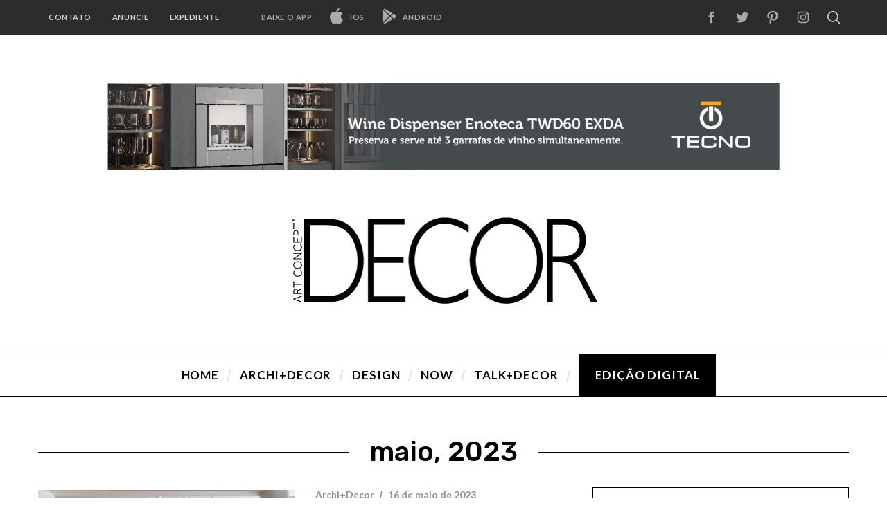

--- FILE ---
content_type: text/html; charset=UTF-8
request_url: https://revistadecor.com.br/2023/05/page/5/
body_size: 157575
content:
<!doctype html>
<html lang="pt-BR">
<head>
    <meta charset="UTF-8">
    <meta name="viewport" content="width=device-width, minimum-scale=1">
    <meta name="theme-color" content="#000000">
    <link rel="profile" href="http://gmpg.org/xfn/11">
    <meta name='robots' content='noindex, follow' />

	<!-- This site is optimized with the Yoast SEO plugin v22.7 - https://yoast.com/wordpress/plugins/seo/ -->
	<title>maio 2023 | Página 5 de 11 | Revista Decor</title>
	<meta property="og:locale" content="pt_BR" />
	<meta property="og:type" content="website" />
	<meta property="og:title" content="maio 2023 | Página 5 de 11 | Revista Decor" />
	<meta property="og:url" content="https://revistadecor.com.br/2023/05/" />
	<meta property="og:site_name" content="Revista Decor" />
	<meta property="og:image" content="https://i0.wp.com/revistadecor.com.br/wp-content/uploads/2021/02/carddecor.jpg?fit=1920%2C1080&ssl=1" />
	<meta property="og:image:width" content="1920" />
	<meta property="og:image:height" content="1080" />
	<meta property="og:image:type" content="image/jpeg" />
	<meta name="twitter:card" content="summary_large_image" />
	<meta name="twitter:site" content="@revistadecor" />
	<script type="application/ld+json" class="yoast-schema-graph">{"@context":"https://schema.org","@graph":[{"@type":"CollectionPage","@id":"https://revistadecor.com.br/2023/05/","url":"https://revistadecor.com.br/2023/05/page/5/","name":"maio 2023 | Página 5 de 11 | Revista Decor","isPartOf":{"@id":"https://revistadecor.com.br/#website"},"primaryImageOfPage":{"@id":"https://revistadecor.com.br/2023/05/page/5/#primaryimage"},"image":{"@id":"https://revistadecor.com.br/2023/05/page/5/#primaryimage"},"thumbnailUrl":"https://i0.wp.com/revistadecor.com.br/wp-content/uploads/2023/05/DEPOIS_Reforma-Centro-Hist¾rico-2.jpeg?fit=1600%2C1090&ssl=1","breadcrumb":{"@id":"https://revistadecor.com.br/2023/05/page/5/#breadcrumb"},"inLanguage":"pt-BR"},{"@type":"ImageObject","inLanguage":"pt-BR","@id":"https://revistadecor.com.br/2023/05/page/5/#primaryimage","url":"https://i0.wp.com/revistadecor.com.br/wp-content/uploads/2023/05/DEPOIS_Reforma-Centro-Hist¾rico-2.jpeg?fit=1600%2C1090&ssl=1","contentUrl":"https://i0.wp.com/revistadecor.com.br/wp-content/uploads/2023/05/DEPOIS_Reforma-Centro-Hist¾rico-2.jpeg?fit=1600%2C1090&ssl=1","width":1600,"height":1090,"caption":"FOTOS: Roberta Gewehr"},{"@type":"BreadcrumbList","@id":"https://revistadecor.com.br/2023/05/page/5/#breadcrumb","itemListElement":[{"@type":"ListItem","position":1,"name":"Início","item":"https://revistadecor.com.br/"},{"@type":"ListItem","position":2,"name":"Arquivos para maio 2023"}]},{"@type":"WebSite","@id":"https://revistadecor.com.br/#website","url":"https://revistadecor.com.br/","name":"Revista Decor","description":"Arquitetura e decoração em ideias surpreendentes","publisher":{"@id":"https://revistadecor.com.br/#organization"},"potentialAction":[{"@type":"SearchAction","target":{"@type":"EntryPoint","urlTemplate":"https://revistadecor.com.br/?s={search_term_string}"},"query-input":"required name=search_term_string"}],"inLanguage":"pt-BR"},{"@type":"Organization","@id":"https://revistadecor.com.br/#organization","name":"Revista Decor","url":"https://revistadecor.com.br/","logo":{"@type":"ImageObject","inLanguage":"pt-BR","@id":"https://revistadecor.com.br/#/schema/logo/image/","url":"https://i0.wp.com/revistadecor.com.br/wp-content/uploads/2021/01/logo_site.png?fit=325%2C100","contentUrl":"https://i0.wp.com/revistadecor.com.br/wp-content/uploads/2021/01/logo_site.png?fit=325%2C100","width":325,"height":100,"caption":"Revista Decor"},"image":{"@id":"https://revistadecor.com.br/#/schema/logo/image/"},"sameAs":["https://www.facebook.com/revistadecor","https://x.com/revistadecor","https://www.instagram.com/revistadecor/","http://pinterest.com/@revistadecor"]}]}</script>
	<!-- / Yoast SEO plugin. -->


<link rel='dns-prefetch' href='//stats.wp.com' />
<link rel='dns-prefetch' href='//fonts.googleapis.com' />
<link rel='dns-prefetch' href='//i0.wp.com' />
<link rel='preconnect' href='https://fonts.gstatic.com' crossorigin />
<link rel="alternate" type="application/rss+xml" title="Feed para Revista Decor &raquo;" href="https://revistadecor.com.br/feed/" />
<link rel="alternate" type="application/rss+xml" title="Feed de comentários para Revista Decor &raquo;" href="https://revistadecor.com.br/comments/feed/" />
<style id='wp-img-auto-sizes-contain-inline-css' type='text/css'>
img:is([sizes=auto i],[sizes^="auto," i]){contain-intrinsic-size:3000px 1500px}
/*# sourceURL=wp-img-auto-sizes-contain-inline-css */
</style>
<style id='wp-emoji-styles-inline-css' type='text/css'>

	img.wp-smiley, img.emoji {
		display: inline !important;
		border: none !important;
		box-shadow: none !important;
		height: 1em !important;
		width: 1em !important;
		margin: 0 0.07em !important;
		vertical-align: -0.1em !important;
		background: none !important;
		padding: 0 !important;
	}
/*# sourceURL=wp-emoji-styles-inline-css */
</style>
<style id='wp-block-library-inline-css' type='text/css'>
:root{--wp-block-synced-color:#7a00df;--wp-block-synced-color--rgb:122,0,223;--wp-bound-block-color:var(--wp-block-synced-color);--wp-editor-canvas-background:#ddd;--wp-admin-theme-color:#007cba;--wp-admin-theme-color--rgb:0,124,186;--wp-admin-theme-color-darker-10:#006ba1;--wp-admin-theme-color-darker-10--rgb:0,107,160.5;--wp-admin-theme-color-darker-20:#005a87;--wp-admin-theme-color-darker-20--rgb:0,90,135;--wp-admin-border-width-focus:2px}@media (min-resolution:192dpi){:root{--wp-admin-border-width-focus:1.5px}}.wp-element-button{cursor:pointer}:root .has-very-light-gray-background-color{background-color:#eee}:root .has-very-dark-gray-background-color{background-color:#313131}:root .has-very-light-gray-color{color:#eee}:root .has-very-dark-gray-color{color:#313131}:root .has-vivid-green-cyan-to-vivid-cyan-blue-gradient-background{background:linear-gradient(135deg,#00d084,#0693e3)}:root .has-purple-crush-gradient-background{background:linear-gradient(135deg,#34e2e4,#4721fb 50%,#ab1dfe)}:root .has-hazy-dawn-gradient-background{background:linear-gradient(135deg,#faaca8,#dad0ec)}:root .has-subdued-olive-gradient-background{background:linear-gradient(135deg,#fafae1,#67a671)}:root .has-atomic-cream-gradient-background{background:linear-gradient(135deg,#fdd79a,#004a59)}:root .has-nightshade-gradient-background{background:linear-gradient(135deg,#330968,#31cdcf)}:root .has-midnight-gradient-background{background:linear-gradient(135deg,#020381,#2874fc)}:root{--wp--preset--font-size--normal:16px;--wp--preset--font-size--huge:42px}.has-regular-font-size{font-size:1em}.has-larger-font-size{font-size:2.625em}.has-normal-font-size{font-size:var(--wp--preset--font-size--normal)}.has-huge-font-size{font-size:var(--wp--preset--font-size--huge)}.has-text-align-center{text-align:center}.has-text-align-left{text-align:left}.has-text-align-right{text-align:right}.has-fit-text{white-space:nowrap!important}#end-resizable-editor-section{display:none}.aligncenter{clear:both}.items-justified-left{justify-content:flex-start}.items-justified-center{justify-content:center}.items-justified-right{justify-content:flex-end}.items-justified-space-between{justify-content:space-between}.screen-reader-text{border:0;clip-path:inset(50%);height:1px;margin:-1px;overflow:hidden;padding:0;position:absolute;width:1px;word-wrap:normal!important}.screen-reader-text:focus{background-color:#ddd;clip-path:none;color:#444;display:block;font-size:1em;height:auto;left:5px;line-height:normal;padding:15px 23px 14px;text-decoration:none;top:5px;width:auto;z-index:100000}html :where(.has-border-color){border-style:solid}html :where([style*=border-top-color]){border-top-style:solid}html :where([style*=border-right-color]){border-right-style:solid}html :where([style*=border-bottom-color]){border-bottom-style:solid}html :where([style*=border-left-color]){border-left-style:solid}html :where([style*=border-width]){border-style:solid}html :where([style*=border-top-width]){border-top-style:solid}html :where([style*=border-right-width]){border-right-style:solid}html :where([style*=border-bottom-width]){border-bottom-style:solid}html :where([style*=border-left-width]){border-left-style:solid}html :where(img[class*=wp-image-]){height:auto;max-width:100%}:where(figure){margin:0 0 1em}html :where(.is-position-sticky){--wp-admin--admin-bar--position-offset:var(--wp-admin--admin-bar--height,0px)}@media screen and (max-width:600px){html :where(.is-position-sticky){--wp-admin--admin-bar--position-offset:0px}}
.has-text-align-justify{text-align:justify;}

/*# sourceURL=wp-block-library-inline-css */
</style><style id='wp-block-heading-inline-css' type='text/css'>
h1:where(.wp-block-heading).has-background,h2:where(.wp-block-heading).has-background,h3:where(.wp-block-heading).has-background,h4:where(.wp-block-heading).has-background,h5:where(.wp-block-heading).has-background,h6:where(.wp-block-heading).has-background{padding:1.25em 2.375em}h1.has-text-align-left[style*=writing-mode]:where([style*=vertical-lr]),h1.has-text-align-right[style*=writing-mode]:where([style*=vertical-rl]),h2.has-text-align-left[style*=writing-mode]:where([style*=vertical-lr]),h2.has-text-align-right[style*=writing-mode]:where([style*=vertical-rl]),h3.has-text-align-left[style*=writing-mode]:where([style*=vertical-lr]),h3.has-text-align-right[style*=writing-mode]:where([style*=vertical-rl]),h4.has-text-align-left[style*=writing-mode]:where([style*=vertical-lr]),h4.has-text-align-right[style*=writing-mode]:where([style*=vertical-rl]),h5.has-text-align-left[style*=writing-mode]:where([style*=vertical-lr]),h5.has-text-align-right[style*=writing-mode]:where([style*=vertical-rl]),h6.has-text-align-left[style*=writing-mode]:where([style*=vertical-lr]),h6.has-text-align-right[style*=writing-mode]:where([style*=vertical-rl]){rotate:180deg}
/*# sourceURL=https://revistadecor.com.br/wp-includes/blocks/heading/style.min.css */
</style>
<style id='wp-block-image-inline-css' type='text/css'>
.wp-block-image>a,.wp-block-image>figure>a{display:inline-block}.wp-block-image img{box-sizing:border-box;height:auto;max-width:100%;vertical-align:bottom}@media not (prefers-reduced-motion){.wp-block-image img.hide{visibility:hidden}.wp-block-image img.show{animation:show-content-image .4s}}.wp-block-image[style*=border-radius] img,.wp-block-image[style*=border-radius]>a{border-radius:inherit}.wp-block-image.has-custom-border img{box-sizing:border-box}.wp-block-image.aligncenter{text-align:center}.wp-block-image.alignfull>a,.wp-block-image.alignwide>a{width:100%}.wp-block-image.alignfull img,.wp-block-image.alignwide img{height:auto;width:100%}.wp-block-image .aligncenter,.wp-block-image .alignleft,.wp-block-image .alignright,.wp-block-image.aligncenter,.wp-block-image.alignleft,.wp-block-image.alignright{display:table}.wp-block-image .aligncenter>figcaption,.wp-block-image .alignleft>figcaption,.wp-block-image .alignright>figcaption,.wp-block-image.aligncenter>figcaption,.wp-block-image.alignleft>figcaption,.wp-block-image.alignright>figcaption{caption-side:bottom;display:table-caption}.wp-block-image .alignleft{float:left;margin:.5em 1em .5em 0}.wp-block-image .alignright{float:right;margin:.5em 0 .5em 1em}.wp-block-image .aligncenter{margin-left:auto;margin-right:auto}.wp-block-image :where(figcaption){margin-bottom:1em;margin-top:.5em}.wp-block-image.is-style-circle-mask img{border-radius:9999px}@supports ((-webkit-mask-image:none) or (mask-image:none)) or (-webkit-mask-image:none){.wp-block-image.is-style-circle-mask img{border-radius:0;-webkit-mask-image:url('data:image/svg+xml;utf8,<svg viewBox="0 0 100 100" xmlns="http://www.w3.org/2000/svg"><circle cx="50" cy="50" r="50"/></svg>');mask-image:url('data:image/svg+xml;utf8,<svg viewBox="0 0 100 100" xmlns="http://www.w3.org/2000/svg"><circle cx="50" cy="50" r="50"/></svg>');mask-mode:alpha;-webkit-mask-position:center;mask-position:center;-webkit-mask-repeat:no-repeat;mask-repeat:no-repeat;-webkit-mask-size:contain;mask-size:contain}}:root :where(.wp-block-image.is-style-rounded img,.wp-block-image .is-style-rounded img){border-radius:9999px}.wp-block-image figure{margin:0}.wp-lightbox-container{display:flex;flex-direction:column;position:relative}.wp-lightbox-container img{cursor:zoom-in}.wp-lightbox-container img:hover+button{opacity:1}.wp-lightbox-container button{align-items:center;backdrop-filter:blur(16px) saturate(180%);background-color:#5a5a5a40;border:none;border-radius:4px;cursor:zoom-in;display:flex;height:20px;justify-content:center;opacity:0;padding:0;position:absolute;right:16px;text-align:center;top:16px;width:20px;z-index:100}@media not (prefers-reduced-motion){.wp-lightbox-container button{transition:opacity .2s ease}}.wp-lightbox-container button:focus-visible{outline:3px auto #5a5a5a40;outline:3px auto -webkit-focus-ring-color;outline-offset:3px}.wp-lightbox-container button:hover{cursor:pointer;opacity:1}.wp-lightbox-container button:focus{opacity:1}.wp-lightbox-container button:focus,.wp-lightbox-container button:hover,.wp-lightbox-container button:not(:hover):not(:active):not(.has-background){background-color:#5a5a5a40;border:none}.wp-lightbox-overlay{box-sizing:border-box;cursor:zoom-out;height:100vh;left:0;overflow:hidden;position:fixed;top:0;visibility:hidden;width:100%;z-index:100000}.wp-lightbox-overlay .close-button{align-items:center;cursor:pointer;display:flex;justify-content:center;min-height:40px;min-width:40px;padding:0;position:absolute;right:calc(env(safe-area-inset-right) + 16px);top:calc(env(safe-area-inset-top) + 16px);z-index:5000000}.wp-lightbox-overlay .close-button:focus,.wp-lightbox-overlay .close-button:hover,.wp-lightbox-overlay .close-button:not(:hover):not(:active):not(.has-background){background:none;border:none}.wp-lightbox-overlay .lightbox-image-container{height:var(--wp--lightbox-container-height);left:50%;overflow:hidden;position:absolute;top:50%;transform:translate(-50%,-50%);transform-origin:top left;width:var(--wp--lightbox-container-width);z-index:9999999999}.wp-lightbox-overlay .wp-block-image{align-items:center;box-sizing:border-box;display:flex;height:100%;justify-content:center;margin:0;position:relative;transform-origin:0 0;width:100%;z-index:3000000}.wp-lightbox-overlay .wp-block-image img{height:var(--wp--lightbox-image-height);min-height:var(--wp--lightbox-image-height);min-width:var(--wp--lightbox-image-width);width:var(--wp--lightbox-image-width)}.wp-lightbox-overlay .wp-block-image figcaption{display:none}.wp-lightbox-overlay button{background:none;border:none}.wp-lightbox-overlay .scrim{background-color:#fff;height:100%;opacity:.9;position:absolute;width:100%;z-index:2000000}.wp-lightbox-overlay.active{visibility:visible}@media not (prefers-reduced-motion){.wp-lightbox-overlay.active{animation:turn-on-visibility .25s both}.wp-lightbox-overlay.active img{animation:turn-on-visibility .35s both}.wp-lightbox-overlay.show-closing-animation:not(.active){animation:turn-off-visibility .35s both}.wp-lightbox-overlay.show-closing-animation:not(.active) img{animation:turn-off-visibility .25s both}.wp-lightbox-overlay.zoom.active{animation:none;opacity:1;visibility:visible}.wp-lightbox-overlay.zoom.active .lightbox-image-container{animation:lightbox-zoom-in .4s}.wp-lightbox-overlay.zoom.active .lightbox-image-container img{animation:none}.wp-lightbox-overlay.zoom.active .scrim{animation:turn-on-visibility .4s forwards}.wp-lightbox-overlay.zoom.show-closing-animation:not(.active){animation:none}.wp-lightbox-overlay.zoom.show-closing-animation:not(.active) .lightbox-image-container{animation:lightbox-zoom-out .4s}.wp-lightbox-overlay.zoom.show-closing-animation:not(.active) .lightbox-image-container img{animation:none}.wp-lightbox-overlay.zoom.show-closing-animation:not(.active) .scrim{animation:turn-off-visibility .4s forwards}}@keyframes show-content-image{0%{visibility:hidden}99%{visibility:hidden}to{visibility:visible}}@keyframes turn-on-visibility{0%{opacity:0}to{opacity:1}}@keyframes turn-off-visibility{0%{opacity:1;visibility:visible}99%{opacity:0;visibility:visible}to{opacity:0;visibility:hidden}}@keyframes lightbox-zoom-in{0%{transform:translate(calc((-100vw + var(--wp--lightbox-scrollbar-width))/2 + var(--wp--lightbox-initial-left-position)),calc(-50vh + var(--wp--lightbox-initial-top-position))) scale(var(--wp--lightbox-scale))}to{transform:translate(-50%,-50%) scale(1)}}@keyframes lightbox-zoom-out{0%{transform:translate(-50%,-50%) scale(1);visibility:visible}99%{visibility:visible}to{transform:translate(calc((-100vw + var(--wp--lightbox-scrollbar-width))/2 + var(--wp--lightbox-initial-left-position)),calc(-50vh + var(--wp--lightbox-initial-top-position))) scale(var(--wp--lightbox-scale));visibility:hidden}}
/*# sourceURL=https://revistadecor.com.br/wp-includes/blocks/image/style.min.css */
</style>
<style id='global-styles-inline-css' type='text/css'>
:root{--wp--preset--aspect-ratio--square: 1;--wp--preset--aspect-ratio--4-3: 4/3;--wp--preset--aspect-ratio--3-4: 3/4;--wp--preset--aspect-ratio--3-2: 3/2;--wp--preset--aspect-ratio--2-3: 2/3;--wp--preset--aspect-ratio--16-9: 16/9;--wp--preset--aspect-ratio--9-16: 9/16;--wp--preset--color--black: #000000;--wp--preset--color--cyan-bluish-gray: #abb8c3;--wp--preset--color--white: #ffffff;--wp--preset--color--pale-pink: #f78da7;--wp--preset--color--vivid-red: #cf2e2e;--wp--preset--color--luminous-vivid-orange: #ff6900;--wp--preset--color--luminous-vivid-amber: #fcb900;--wp--preset--color--light-green-cyan: #7bdcb5;--wp--preset--color--vivid-green-cyan: #00d084;--wp--preset--color--pale-cyan-blue: #8ed1fc;--wp--preset--color--vivid-cyan-blue: #0693e3;--wp--preset--color--vivid-purple: #9b51e0;--wp--preset--gradient--vivid-cyan-blue-to-vivid-purple: linear-gradient(135deg,rgb(6,147,227) 0%,rgb(155,81,224) 100%);--wp--preset--gradient--light-green-cyan-to-vivid-green-cyan: linear-gradient(135deg,rgb(122,220,180) 0%,rgb(0,208,130) 100%);--wp--preset--gradient--luminous-vivid-amber-to-luminous-vivid-orange: linear-gradient(135deg,rgb(252,185,0) 0%,rgb(255,105,0) 100%);--wp--preset--gradient--luminous-vivid-orange-to-vivid-red: linear-gradient(135deg,rgb(255,105,0) 0%,rgb(207,46,46) 100%);--wp--preset--gradient--very-light-gray-to-cyan-bluish-gray: linear-gradient(135deg,rgb(238,238,238) 0%,rgb(169,184,195) 100%);--wp--preset--gradient--cool-to-warm-spectrum: linear-gradient(135deg,rgb(74,234,220) 0%,rgb(151,120,209) 20%,rgb(207,42,186) 40%,rgb(238,44,130) 60%,rgb(251,105,98) 80%,rgb(254,248,76) 100%);--wp--preset--gradient--blush-light-purple: linear-gradient(135deg,rgb(255,206,236) 0%,rgb(152,150,240) 100%);--wp--preset--gradient--blush-bordeaux: linear-gradient(135deg,rgb(254,205,165) 0%,rgb(254,45,45) 50%,rgb(107,0,62) 100%);--wp--preset--gradient--luminous-dusk: linear-gradient(135deg,rgb(255,203,112) 0%,rgb(199,81,192) 50%,rgb(65,88,208) 100%);--wp--preset--gradient--pale-ocean: linear-gradient(135deg,rgb(255,245,203) 0%,rgb(182,227,212) 50%,rgb(51,167,181) 100%);--wp--preset--gradient--electric-grass: linear-gradient(135deg,rgb(202,248,128) 0%,rgb(113,206,126) 100%);--wp--preset--gradient--midnight: linear-gradient(135deg,rgb(2,3,129) 0%,rgb(40,116,252) 100%);--wp--preset--font-size--small: 13px;--wp--preset--font-size--medium: 20px;--wp--preset--font-size--large: 36px;--wp--preset--font-size--x-large: 42px;--wp--preset--spacing--20: 0.44rem;--wp--preset--spacing--30: 0.67rem;--wp--preset--spacing--40: 1rem;--wp--preset--spacing--50: 1.5rem;--wp--preset--spacing--60: 2.25rem;--wp--preset--spacing--70: 3.38rem;--wp--preset--spacing--80: 5.06rem;--wp--preset--shadow--natural: 6px 6px 9px rgba(0, 0, 0, 0.2);--wp--preset--shadow--deep: 12px 12px 50px rgba(0, 0, 0, 0.4);--wp--preset--shadow--sharp: 6px 6px 0px rgba(0, 0, 0, 0.2);--wp--preset--shadow--outlined: 6px 6px 0px -3px rgb(255, 255, 255), 6px 6px rgb(0, 0, 0);--wp--preset--shadow--crisp: 6px 6px 0px rgb(0, 0, 0);}:where(.is-layout-flex){gap: 0.5em;}:where(.is-layout-grid){gap: 0.5em;}body .is-layout-flex{display: flex;}.is-layout-flex{flex-wrap: wrap;align-items: center;}.is-layout-flex > :is(*, div){margin: 0;}body .is-layout-grid{display: grid;}.is-layout-grid > :is(*, div){margin: 0;}:where(.wp-block-columns.is-layout-flex){gap: 2em;}:where(.wp-block-columns.is-layout-grid){gap: 2em;}:where(.wp-block-post-template.is-layout-flex){gap: 1.25em;}:where(.wp-block-post-template.is-layout-grid){gap: 1.25em;}.has-black-color{color: var(--wp--preset--color--black) !important;}.has-cyan-bluish-gray-color{color: var(--wp--preset--color--cyan-bluish-gray) !important;}.has-white-color{color: var(--wp--preset--color--white) !important;}.has-pale-pink-color{color: var(--wp--preset--color--pale-pink) !important;}.has-vivid-red-color{color: var(--wp--preset--color--vivid-red) !important;}.has-luminous-vivid-orange-color{color: var(--wp--preset--color--luminous-vivid-orange) !important;}.has-luminous-vivid-amber-color{color: var(--wp--preset--color--luminous-vivid-amber) !important;}.has-light-green-cyan-color{color: var(--wp--preset--color--light-green-cyan) !important;}.has-vivid-green-cyan-color{color: var(--wp--preset--color--vivid-green-cyan) !important;}.has-pale-cyan-blue-color{color: var(--wp--preset--color--pale-cyan-blue) !important;}.has-vivid-cyan-blue-color{color: var(--wp--preset--color--vivid-cyan-blue) !important;}.has-vivid-purple-color{color: var(--wp--preset--color--vivid-purple) !important;}.has-black-background-color{background-color: var(--wp--preset--color--black) !important;}.has-cyan-bluish-gray-background-color{background-color: var(--wp--preset--color--cyan-bluish-gray) !important;}.has-white-background-color{background-color: var(--wp--preset--color--white) !important;}.has-pale-pink-background-color{background-color: var(--wp--preset--color--pale-pink) !important;}.has-vivid-red-background-color{background-color: var(--wp--preset--color--vivid-red) !important;}.has-luminous-vivid-orange-background-color{background-color: var(--wp--preset--color--luminous-vivid-orange) !important;}.has-luminous-vivid-amber-background-color{background-color: var(--wp--preset--color--luminous-vivid-amber) !important;}.has-light-green-cyan-background-color{background-color: var(--wp--preset--color--light-green-cyan) !important;}.has-vivid-green-cyan-background-color{background-color: var(--wp--preset--color--vivid-green-cyan) !important;}.has-pale-cyan-blue-background-color{background-color: var(--wp--preset--color--pale-cyan-blue) !important;}.has-vivid-cyan-blue-background-color{background-color: var(--wp--preset--color--vivid-cyan-blue) !important;}.has-vivid-purple-background-color{background-color: var(--wp--preset--color--vivid-purple) !important;}.has-black-border-color{border-color: var(--wp--preset--color--black) !important;}.has-cyan-bluish-gray-border-color{border-color: var(--wp--preset--color--cyan-bluish-gray) !important;}.has-white-border-color{border-color: var(--wp--preset--color--white) !important;}.has-pale-pink-border-color{border-color: var(--wp--preset--color--pale-pink) !important;}.has-vivid-red-border-color{border-color: var(--wp--preset--color--vivid-red) !important;}.has-luminous-vivid-orange-border-color{border-color: var(--wp--preset--color--luminous-vivid-orange) !important;}.has-luminous-vivid-amber-border-color{border-color: var(--wp--preset--color--luminous-vivid-amber) !important;}.has-light-green-cyan-border-color{border-color: var(--wp--preset--color--light-green-cyan) !important;}.has-vivid-green-cyan-border-color{border-color: var(--wp--preset--color--vivid-green-cyan) !important;}.has-pale-cyan-blue-border-color{border-color: var(--wp--preset--color--pale-cyan-blue) !important;}.has-vivid-cyan-blue-border-color{border-color: var(--wp--preset--color--vivid-cyan-blue) !important;}.has-vivid-purple-border-color{border-color: var(--wp--preset--color--vivid-purple) !important;}.has-vivid-cyan-blue-to-vivid-purple-gradient-background{background: var(--wp--preset--gradient--vivid-cyan-blue-to-vivid-purple) !important;}.has-light-green-cyan-to-vivid-green-cyan-gradient-background{background: var(--wp--preset--gradient--light-green-cyan-to-vivid-green-cyan) !important;}.has-luminous-vivid-amber-to-luminous-vivid-orange-gradient-background{background: var(--wp--preset--gradient--luminous-vivid-amber-to-luminous-vivid-orange) !important;}.has-luminous-vivid-orange-to-vivid-red-gradient-background{background: var(--wp--preset--gradient--luminous-vivid-orange-to-vivid-red) !important;}.has-very-light-gray-to-cyan-bluish-gray-gradient-background{background: var(--wp--preset--gradient--very-light-gray-to-cyan-bluish-gray) !important;}.has-cool-to-warm-spectrum-gradient-background{background: var(--wp--preset--gradient--cool-to-warm-spectrum) !important;}.has-blush-light-purple-gradient-background{background: var(--wp--preset--gradient--blush-light-purple) !important;}.has-blush-bordeaux-gradient-background{background: var(--wp--preset--gradient--blush-bordeaux) !important;}.has-luminous-dusk-gradient-background{background: var(--wp--preset--gradient--luminous-dusk) !important;}.has-pale-ocean-gradient-background{background: var(--wp--preset--gradient--pale-ocean) !important;}.has-electric-grass-gradient-background{background: var(--wp--preset--gradient--electric-grass) !important;}.has-midnight-gradient-background{background: var(--wp--preset--gradient--midnight) !important;}.has-small-font-size{font-size: var(--wp--preset--font-size--small) !important;}.has-medium-font-size{font-size: var(--wp--preset--font-size--medium) !important;}.has-large-font-size{font-size: var(--wp--preset--font-size--large) !important;}.has-x-large-font-size{font-size: var(--wp--preset--font-size--x-large) !important;}
/*# sourceURL=global-styles-inline-css */
</style>

<style id='classic-theme-styles-inline-css' type='text/css'>
/*! This file is auto-generated */
.wp-block-button__link{color:#fff;background-color:#32373c;border-radius:9999px;box-shadow:none;text-decoration:none;padding:calc(.667em + 2px) calc(1.333em + 2px);font-size:1.125em}.wp-block-file__button{background:#32373c;color:#fff;text-decoration:none}
/*# sourceURL=/wp-includes/css/classic-themes.min.css */
</style>
<link rel='stylesheet' id='contact-form-7-css' href='https://revistadecor.com.br/wp-content/plugins/contact-form-7/includes/css/styles.css?ver=5.9.5' type='text/css' media='all' />
<link rel='stylesheet' id='extendify-utility-styles-css' href='https://revistadecor.com.br/wp-content/plugins/extendify/public/build/utility-minimum.css?ver=6.9' type='text/css' media='all' />
<link rel='stylesheet' id='main-style-css' href='https://revistadecor.com.br/wp-content/themes/simplemag/style.css?ver=5.3' type='text/css' media='all' />
<link rel='stylesheet' id='simplemag-addons-style-css' href='https://revistadecor.com.br/wp-content/plugins/simplemag-addons/css/style.css?ver=6.9' type='text/css' media='all' />
<link rel="preload" as="style" href="https://fonts.googleapis.com/css?family=Lato:700,400%7CRubik:500&#038;subset=latin&#038;display=swap&#038;ver=1683763216" /><link rel="stylesheet" href="https://fonts.googleapis.com/css?family=Lato:700,400%7CRubik:500&#038;subset=latin&#038;display=swap&#038;ver=1683763216" media="print" onload="this.media='all'"><noscript><link rel="stylesheet" href="https://fonts.googleapis.com/css?family=Lato:700,400%7CRubik:500&#038;subset=latin&#038;display=swap&#038;ver=1683763216" /></noscript><style id='simplemag-inline-css-inline-css' type='text/css'>
:root { --site-background: #fff; --site-color: #444; } .site-header .site-branding { max-width: 449px; } .lines-button .lines, .lines-button .lines:after, .lines-button .lines:before { background: #d6d6d6; } .top-strip .search-reveal svg { fill: #d6d6d6; } .main-menu .sub-links .active-link, .main-menu .mega-menu-item:hover .item-title a, .main-menu > ul > .sub-menu-columns > .sub-menu > .sub-links > li > a { color: #ababab; } .main-menu .sub-menu-two-columns > .sub-menu > .sub-links li a:after { background-color: #ababab; } .main-menu .posts-loading:after { border-top-color: #ababab; border-bottom-color: #ababab; } .secondary-menu ul > li:hover > a { color: #a8a8a8; } .main-menu > ul > .link-arrow > a:after { border-color: transparent transparent #ababab; } .main-menu > ul > li > .sub-menu { border-top-color: #ababab; } .main-menu .mega-menu-container .mega-menu-posts-title:hover:after { color: #ffffff; } .sidebar .widget { border-bottom-color: #000; } .footer-sidebar .widget_rss li:after, .footer-sidebar .widget_pages li:after, .footer-sidebar .widget_nav_menu li:after, .footer-sidebar .widget_categories ul li:after, .footer-sidebar .widget_recent_entries li:after, .footer-sidebar .widget_recent_comments li:after, .widget_nav_menu li:not(:last-of-type):after { background-color: #585b61; } .entry-title { text-transform: none; } @media only screen and (min-width: 960px) { .full-width-media .gallery-carousel,.full-width-media .gallery-carousel .gallery-item, .full-width-media .gallery-carousel .gallery-item img { height: 650px; } } .title-with-sep {background: url("https://revistadecor.com.br/wp-content/themes/simplemag/images/section-header.png") repeat-x 0 50%; }.global-sliders .entry-title, .full-width-image .title, .full-width-video .title {font-size: 18px;} @media screen and (min-width: 300px) { .global-sliders .entry-title, .full-width-image .title, .full-width-video .title { font-size: calc(18px + (37 - 18) * ((100vw - 300px) / (1600 - 300))); } } @media screen and (min-width: 1600px) { .global-sliders .entry-title, .full-width-image .title, .full-width-video .title {font-size: 37px;} }.section-title .title {font-size: 22px;} @media screen and (min-width: 300px) { .section-title .title { font-size: calc(22px + (37 - 22) * ((100vw - 300px) / (1600 - 300))); } } @media screen and (min-width: 1600px) { .section-title .title {font-size: 37px;} }.page-title .entry-title {font-size: 24px;} @media screen and (min-width: 300px) { .page-title .entry-title { font-size: calc(24px + (45 - 24) * ((100vw - 300px) / (1600 - 300))); } } @media screen and (min-width: 1600px) { .page-title .entry-title {font-size: 45px;} }.entries .entry-title {font-size: 18px;} @media screen and (min-width: 300px) { .entries .entry-title { font-size: calc(18px + (24 - 18) * ((100vw - 300px) / (1600 - 300))); } } @media screen and (min-width: 1600px) { .entries .entry-title {font-size: 24px;} }/* Custom CSS */input[type=submit], button {font-family: Lato; font-weight: bold;} .expediente {padding-right: 15px;} .appbaixe {pointer-events: none; border-left: 1px solid #5b5b5b; padding-left: 15px;} .appbaixe a {color: #aaaaaa;} .appios {background: url(http://testes.revistadecor.com.br/wp-content/uploads/2021/01/apple-2.png) no-repeat left center; padding-left: 15px; margin-left: 10px;} .appios a {color: #aaaaaa;} .appios:hover {opacity: 0.8;} .appandroid {background: url(http://testes.revistadecor.com.br/wp-content/uploads/2021/01/googleplay.png) no-repeat left center; padding-left: 15px; margin-left: 10px;} .appandroid a {color: #aaaaaa;} .appandroid:hover {opacity: 0.8;} .anunciocabecalhos {margin: 70px 0px 0px 0px;} .header-row {margin: 35px 0px 40px 0px;} .edicaodigital {background: #000; margin-left: 15px; padding: 0px 8px 0px 8px;} .edicaodigital a {color: #fff;} .column-middle h2.entry-title {font-size: 18px;} .home-section .sub-title {font-size: 20px; font-family: Lato;} .image-caption {font-style: normal; text-align: left; letter-spacing: 0px; font-family: Lato; font-size: 14px; line-height: 22px; padding: 10px 15px 10px 15px; font-weight: normal;} .written-by {display: none;} .author {display: none;} .show-total {display: none;} .latest-reviews h2 {padding: 0px 10px 0px 10px;} figcaption {text-align: left; font-size: 14px;} .image-caption-bottom {padding-right: 13%;} .rating-labels {display: none;} .indicator-container {display: none;} .widget_media_image img {width: 70%; margin: 0px auto; transition:all 0.3s cubic-bezier(0.645,0.045,0.355,1); -webkit-box-shadow: 0px 0px 15px -4px rgba(0,0,0,0.67); -moz-box-shadow: 0px 0px 15px -4px rgba(0,0,0,0.67); box-shadow: 0px 0px 15px -4px rgba(0,0,0,0.67);} .widget_media_image img:hover {transition:all 0.3s cubic-bezier(0.645,0.045,0.355,1); transform: scale(1.03); } .footer-sidebar {margin: 50px 0px 0px 0px;}
/*# sourceURL=simplemag-inline-css-inline-css */
</style>
<script type="text/javascript" src="https://revistadecor.com.br/wp-includes/js/jquery/jquery.min.js?ver=3.7.1" id="jquery-core-js"></script>
<script type="text/javascript" src="https://revistadecor.com.br/wp-includes/js/jquery/jquery-migrate.min.js?ver=3.4.1" id="jquery-migrate-js"></script>
<link rel="https://api.w.org/" href="https://revistadecor.com.br/wp-json/" /><link rel="EditURI" type="application/rsd+xml" title="RSD" href="https://revistadecor.com.br/xmlrpc.php?rsd" />
<meta name="generator" content="WordPress 6.9" />
<meta name="generator" content="Redux 4.4.16" />	<style>img#wpstats{display:none}</style>
		<link rel="icon" href="https://i0.wp.com/revistadecor.com.br/wp-content/uploads/2021/02/cropped-favicon.png?fit=32%2C32&#038;ssl=1" sizes="32x32" />
<link rel="icon" href="https://i0.wp.com/revistadecor.com.br/wp-content/uploads/2021/02/cropped-favicon.png?fit=192%2C192&#038;ssl=1" sizes="192x192" />
<link rel="apple-touch-icon" href="https://i0.wp.com/revistadecor.com.br/wp-content/uploads/2021/02/cropped-favicon.png?fit=180%2C180&#038;ssl=1" />
<meta name="msapplication-TileImage" content="https://i0.wp.com/revistadecor.com.br/wp-content/uploads/2021/02/cropped-favicon.png?fit=270%2C270&#038;ssl=1" />
<style id="ti_option-dynamic-css" title="dynamic-css" class="redux-options-output">:root{--font_titles-font-family:Rubik;--font_titles-font-weight:500;--titles_size-font-size:37px;--silder_titles_size-font-size:37px;--post_item_titles_size-font-size:24px;--single_font_size-font-size:45px;--font_text-font-family:Lato;--font_text-font-weight:400;--font_text-subsets:latin;--entry_content_font-font-size:20px;--entry_content_font-line-height:30px;--header_site_color:#ffffff;--slider_tint:#4c4c4c;--slider_tint_strength:0.5;--slider_tint_strength_hover:0.3;--footer_color:#111111;--footer_text:#8c919b;--footer_links-regular:#8c919b;--footer_links-hover:#cccccc;}.menu-item a, .entry-meta, .see-more span, .read-more, .read-more-link, .nav-title, .related-posts-tabs li a, #submit, .copyright, .copyright a{font-family:Lato;font-weight:700;font-style:normal;}.secondary-menu > ul > li{font-size:11px;}.main-menu > ul > li{font-size:17px;}.score-line, .rating-total-indicator .sides span, .widget_ti_most_commented span{background-color:#686868;}.comment-list .bypostauthor .avatar, .post-item .content-loading .load-media-content:before, .media-posts .content-loading .load-media-content:before, .post-item .content-loading .load-media-content:after, .media-posts .content-loading .load-media-content:after{border-color:#686868;}.widget_ti_most_commented span i:before{border-top-color:#686868;}.score-line span i, .widget_ti_most_commented span i{color:#000;}.top-strip, .secondary-menu .sub-menu, .top-strip .search-form input[type="text"], .top-strip .social li ul{background-color:#2c2c2c;}.top-strip{border-bottom:0px solid #000;}.secondary-menu li{color:#d6d6d6;}.secondary-menu li:hover{color:#a8a8a8;}.top-strip .social li a{color:#a8a8a8;}.main-menu-container,.sticky-active .main-menu-fixed{background-color:#fff;}.main-menu > ul > li{color:#000;}.main-menu > ul > li:hover{color:#ababab;}.main-menu > ul > li > a > span:after{color:#e0e0e0;}.main-menu-container{border-top:1px solid #000;}.main-menu-container{border-bottom:1px solid #000;}.main-menu .sub-menu{background-color:#0a0a0a;}.main-menu .sub-menu a, .main-menu .mega-menu-container .mega-menu-posts-title{color:#ffffff;}.main-menu .sub-menu a:hover, .main-menu .mega-menu-container .mega-menu-posts-title:hover{color:#ababab;}.sidebar{border-top:1px solid #000;border-bottom:1px solid #000;border-left:1px solid #000;border-right:1px solid #000;}.slide-dock{background-color:#ffffff;}.slide-dock__title, .slide-dock p{color:#000000;}.slide-dock .entry-meta a, .slide-dock h4 a{color:#000000;}.footer-sidebar .widget h3{color:#cccccc;}.footer-sidebar .rating-total-indicator .sides span, .footer-sidebar .widget_ti_most_commented span{background-color:#cccccc;}.footer-sidebar .widget_ti_most_commented span i:before{border-top-color:#cccccc;}.footer-border-top, .footer-sidebar .widget-area:before, .footer-sidebar .widget{border-top:1px dotted #585b61;border-bottom:1px dotted #585b61;border-left:1px dotted #585b61;border-right:1px dotted #585b61;}.full-width-sidebar{background-color:#ffffff;}.full-width-sidebar, .full-width-sidebar a{color:#707070;}.copyright{background-color:#000000;}.copyright, .copyright a{color:#d8d8d8;}</style><link rel='stylesheet' id='redux-custom-fonts-css' href='//revistadecor.com.br/wp-content/uploads/redux/custom-fonts/fonts.css?ver=1769700565' type='text/css' media='all' />
<link rel='stylesheet' id='metaslider-flex-slider-css' href='https://revistadecor.com.br/wp-content/plugins/ml-slider/assets/sliders/flexslider/flexslider.css?ver=3.80.0' type='text/css' media='all' property='stylesheet' />
<link rel='stylesheet' id='metaslider-public-css' href='https://revistadecor.com.br/wp-content/plugins/ml-slider/assets/metaslider/public.css?ver=3.80.0' type='text/css' media='all' property='stylesheet' />
<style id='metaslider-public-inline-css' type='text/css'>
@media only screen and (max-width: 767px) {body:after { display: none; content: "smartphone"; } .hide-arrows-smartphone .flex-direction-nav, .hide-navigation-smartphone .flex-control-paging, .hide-navigation-smartphone .flex-control-nav, .hide-navigation-smartphone .filmstrip{ display: none!important; }}@media only screen and (min-width : 768px) and (max-width: 1023px) {body:after { display: none; content: "tablet"; } .hide-arrows-tablet .flex-direction-nav, .hide-navigation-tablet .flex-control-paging, .hide-navigation-tablet .flex-control-nav, .hide-navigation-tablet .filmstrip{ display: none!important; }}@media only screen and (min-width : 1024px) and (max-width: 1439px) {body:after { display: none; content: "laptop"; } .hide-arrows-laptop .flex-direction-nav, .hide-navigation-laptop .flex-control-paging, .hide-navigation-laptop .flex-control-nav, .hide-navigation-laptop .filmstrip{ display: none!important; }}@media only screen and (min-width : 1440px) {body:after { display: none; content: "desktop"; } .hide-arrows-desktop .flex-direction-nav, .hide-navigation-desktop .flex-control-paging, .hide-navigation-desktop .flex-control-nav, .hide-navigation-desktop .filmstrip{ display: none!important; }}
@media only screen and (max-width: 767px) {body:after { display: none; content: "smartphone"; } .hide-arrows-smartphone .flex-direction-nav, .hide-navigation-smartphone .flex-control-paging, .hide-navigation-smartphone .flex-control-nav, .hide-navigation-smartphone .filmstrip{ display: none!important; }}@media only screen and (min-width : 768px) and (max-width: 1023px) {body:after { display: none; content: "tablet"; } .hide-arrows-tablet .flex-direction-nav, .hide-navigation-tablet .flex-control-paging, .hide-navigation-tablet .flex-control-nav, .hide-navigation-tablet .filmstrip{ display: none!important; }}@media only screen and (min-width : 1024px) and (max-width: 1439px) {body:after { display: none; content: "laptop"; } .hide-arrows-laptop .flex-direction-nav, .hide-navigation-laptop .flex-control-paging, .hide-navigation-laptop .flex-control-nav, .hide-navigation-laptop .filmstrip{ display: none!important; }}@media only screen and (min-width : 1440px) {body:after { display: none; content: "desktop"; } .hide-arrows-desktop .flex-direction-nav, .hide-navigation-desktop .flex-control-paging, .hide-navigation-desktop .flex-control-nav, .hide-navigation-desktop .filmstrip{ display: none!important; }}
@media only screen and (max-width: 767px) {body:after { display: none; content: "smartphone"; } .hide-arrows-smartphone .flex-direction-nav, .hide-navigation-smartphone .flex-control-paging, .hide-navigation-smartphone .flex-control-nav, .hide-navigation-smartphone .filmstrip{ display: none!important; }}@media only screen and (min-width : 768px) and (max-width: 1023px) {body:after { display: none; content: "tablet"; } .hide-arrows-tablet .flex-direction-nav, .hide-navigation-tablet .flex-control-paging, .hide-navigation-tablet .flex-control-nav, .hide-navigation-tablet .filmstrip{ display: none!important; }}@media only screen and (min-width : 1024px) and (max-width: 1439px) {body:after { display: none; content: "laptop"; } .hide-arrows-laptop .flex-direction-nav, .hide-navigation-laptop .flex-control-paging, .hide-navigation-laptop .flex-control-nav, .hide-navigation-laptop .filmstrip{ display: none!important; }}@media only screen and (min-width : 1440px) {body:after { display: none; content: "desktop"; } .hide-arrows-desktop .flex-direction-nav, .hide-navigation-desktop .flex-control-paging, .hide-navigation-desktop .flex-control-nav, .hide-navigation-desktop .filmstrip{ display: none!important; }}
/*# sourceURL=metaslider-public-inline-css */
</style>
</head>

<body class="archive date paged wp-embed-responsive paged-5 date-paged-5 wp-theme-simplemag sm-5.3 ltr layout-full">

    <section class="no-print top-strip">

        
        <div class="wrapper">

            <a href="#" id="mobile-menu-toggle" class="lines-button">
                <span class="lines"></span>
            </a>

            
            <nav class="secondary-menu"><ul id="menu-menu-secundario" class="menu"><li id="menu-item-837" class="menu-item menu-item-type-post_type menu-item-object-page menu-item-837"><a href="https://revistadecor.com.br/contato/">Contato</a></li>
<li id="menu-item-838" class="menu-item menu-item-type-post_type menu-item-object-page menu-item-838"><a href="https://revistadecor.com.br/anuncie/">Anuncie</a></li>
<li id="menu-item-839" class="expediente menu-item menu-item-type-post_type menu-item-object-page menu-item-839"><a href="https://revistadecor.com.br/expediente/">Expediente</a></li>
<li id="menu-item-840" class="appbaixe menu-item menu-item-type-custom menu-item-object-custom menu-item-840"><a>Baixe o app</a></li>
<li id="menu-item-841" class="appios menu-item menu-item-type-custom menu-item-object-custom menu-item-841"><a target="_blank" href="https://itunes.apple.com/br/app/revista-decor/id568767448?mt=8">iOS</a></li>
<li id="menu-item-842" class="appandroid menu-item menu-item-type-custom menu-item-object-custom menu-item-842"><a target="_blank" href="https://play.google.com/store/apps/details?id=com.magtab.RevistaDecor">Android</a></li>
</ul></nav>
            
                <div class="right-side">
                    <ul class="social">
		<li><a href="#" class="social-share-link"><svg class="sm-svg-icon icon-share" width="22" height="22" aria-hidden="true" role="img" focusable="false" xmlns="http://www.w3.org/2000/svg" viewBox="0 0 1792 1792"><path d="M1792 640q0 26-19 45l-512 512q-19 19-45 19t-45-19-19-45V896H928q-98 0-175.5 6t-154 21.5-133 42.5-105.5 69.5-80 101-48.5 138.5-17.5 181q0 55 5 123 0 6 2.5 23.5t2.5 26.5q0 15-8.5 25t-23.5 10q-16 0-28-17-7-9-13-22t-13.5-30-10.5-24Q0 1286 0 1120q0-199 53-333 162-403 875-403h224V128q0-26 19-45t45-19 45 19l512 512q19 19 19 45z"></path></svg></a>
			<ul><li><a href="https://facebook.com/revistadecor" class="link-facebook" target="_blank"><svg class="sm-svg-icon icon-facebook" width="22" height="22" aria-hidden="true" role="img" focusable="false" viewBox="0 0 24 24" version="1.1" xmlns="http://www.w3.org/2000/svg" xmlns:xlink="http://www.w3.org/1999/xlink"><path d="M15.717 8.828h-2.848V6.96c0-.701.465-.865.792-.865h2.01V3.011L12.903 3C9.83 3 9.131 5.3 9.131 6.773v2.055H7.353v3.179h1.778V21h3.738v-8.993h2.522l.326-3.179z"/></svg></a></li><li><a href="https://twitter.com/revistadecor" class="link-twitter" target="_blank"><svg class="sm-svg-icon icon-twitter" width="22" height="22" aria-hidden="true" role="img" focusable="false" viewBox="0 0 24 24" version="1.1" xmlns="http://www.w3.org/2000/svg" xmlns:xlink="http://www.w3.org/1999/xlink"><path d="M22.23,5.924c-0.736,0.326-1.527,0.547-2.357,0.646c0.847-0.508,1.498-1.312,1.804-2.27 c-0.793,0.47-1.671,0.812-2.606,0.996C18.324,4.498,17.257,4,16.077,4c-2.266,0-4.103,1.837-4.103,4.103 c0,0.322,0.036,0.635,0.106,0.935C8.67,8.867,5.647,7.234,3.623,4.751C3.27,5.357,3.067,6.062,3.067,6.814 c0,1.424,0.724,2.679,1.825,3.415c-0.673-0.021-1.305-0.206-1.859-0.513c0,0.017,0,0.034,0,0.052c0,1.988,1.414,3.647,3.292,4.023 c-0.344,0.094-0.707,0.144-1.081,0.144c-0.264,0-0.521-0.026-0.772-0.074c0.522,1.63,2.038,2.816,3.833,2.85 c-1.404,1.1-3.174,1.756-5.096,1.756c-0.331,0-0.658-0.019-0.979-0.057c1.816,1.164,3.973,1.843,6.29,1.843 c7.547,0,11.675-6.252,11.675-11.675c0-0.178-0.004-0.355-0.012-0.531C20.985,7.47,21.68,6.747,22.23,5.924z"></path></svg></a></li><li><a href="https://pinterest.com/revistadecor" class="link-pinterest" target="_blank"><svg class="sm-svg-icon icon-pinterest" width="22" height="22" aria-hidden="true" role="img" focusable="false" viewBox="0 0 24 24" version="1.1" xmlns="http://www.w3.org/2000/svg" xmlns:xlink="http://www.w3.org/1999/xlink"><path d="M12.289,2C6.617,2,3.606,5.648,3.606,9.622c0,1.846,1.025,4.146,2.666,4.878c0.25,0.111,0.381,0.063,0.439-0.169 c0.044-0.175,0.267-1.029,0.365-1.428c0.032-0.128,0.017-0.237-0.091-0.362C6.445,11.911,6.01,10.75,6.01,9.668 c0-2.777,2.194-5.464,5.933-5.464c3.23,0,5.49,2.108,5.49,5.122c0,3.407-1.794,5.768-4.13,5.768c-1.291,0-2.257-1.021-1.948-2.277 c0.372-1.495,1.089-3.112,1.089-4.191c0-0.967-0.542-1.775-1.663-1.775c-1.319,0-2.379,1.309-2.379,3.059 c0,1.115,0.394,1.869,0.394,1.869s-1.302,5.279-1.54,6.261c-0.405,1.666,0.053,4.368,0.094,4.604 c0.021,0.126,0.167,0.169,0.25,0.063c0.129-0.165,1.699-2.419,2.142-4.051c0.158-0.59,0.817-2.995,0.817-2.995 c0.43,0.784,1.681,1.446,3.013,1.446c3.963,0,6.822-3.494,6.822-7.833C20.394,5.112,16.849,2,12.289,2"></path></svg></a></li><li><a href="https://instagram.com/revistadecor" class="link-instagram" target="_blank"><svg class="sm-svg-icon icon-instagram" width="22" height="22" aria-hidden="true" role="img" focusable="false" viewBox="0 0 24 24" version="1.1" xmlns="http://www.w3.org/2000/svg" xmlns:xlink="http://www.w3.org/1999/xlink"><path d="M12,4.622c2.403,0,2.688,0.009,3.637,0.052c0.877,0.04,1.354,0.187,1.671,0.31c0.42,0.163,0.72,0.358,1.035,0.673 c0.315,0.315,0.51,0.615,0.673,1.035c0.123,0.317,0.27,0.794,0.31,1.671c0.043,0.949,0.052,1.234,0.052,3.637 s-0.009,2.688-0.052,3.637c-0.04,0.877-0.187,1.354-0.31,1.671c-0.163,0.42-0.358,0.72-0.673,1.035 c-0.315,0.315-0.615,0.51-1.035,0.673c-0.317,0.123-0.794,0.27-1.671,0.31c-0.949,0.043-1.233,0.052-3.637,0.052 s-2.688-0.009-3.637-0.052c-0.877-0.04-1.354-0.187-1.671-0.31c-0.42-0.163-0.72-0.358-1.035-0.673 c-0.315-0.315-0.51-0.615-0.673-1.035c-0.123-0.317-0.27-0.794-0.31-1.671C4.631,14.688,4.622,14.403,4.622,12 s0.009-2.688,0.052-3.637c0.04-0.877,0.187-1.354,0.31-1.671c0.163-0.42,0.358-0.72,0.673-1.035 c0.315-0.315,0.615-0.51,1.035-0.673c0.317-0.123,0.794-0.27,1.671-0.31C9.312,4.631,9.597,4.622,12,4.622 M12,3 C9.556,3,9.249,3.01,8.289,3.054C7.331,3.098,6.677,3.25,6.105,3.472C5.513,3.702,5.011,4.01,4.511,4.511 c-0.5,0.5-0.808,1.002-1.038,1.594C3.25,6.677,3.098,7.331,3.054,8.289C3.01,9.249,3,9.556,3,12c0,2.444,0.01,2.751,0.054,3.711 c0.044,0.958,0.196,1.612,0.418,2.185c0.23,0.592,0.538,1.094,1.038,1.594c0.5,0.5,1.002,0.808,1.594,1.038 c0.572,0.222,1.227,0.375,2.185,0.418C9.249,20.99,9.556,21,12,21s2.751-0.01,3.711-0.054c0.958-0.044,1.612-0.196,2.185-0.418 c0.592-0.23,1.094-0.538,1.594-1.038c0.5-0.5,0.808-1.002,1.038-1.594c0.222-0.572,0.375-1.227,0.418-2.185 C20.99,14.751,21,14.444,21,12s-0.01-2.751-0.054-3.711c-0.044-0.958-0.196-1.612-0.418-2.185c-0.23-0.592-0.538-1.094-1.038-1.594 c-0.5-0.5-1.002-0.808-1.594-1.038c-0.572-0.222-1.227-0.375-2.185-0.418C14.751,3.01,14.444,3,12,3L12,3z M12,7.378 c-2.552,0-4.622,2.069-4.622,4.622S9.448,16.622,12,16.622s4.622-2.069,4.622-4.622S14.552,7.378,12,7.378z M12,15 c-1.657,0-3-1.343-3-3s1.343-3,3-3s3,1.343,3,3S13.657,15,12,15z M16.804,6.116c-0.596,0-1.08,0.484-1.08,1.08 s0.484,1.08,1.08,1.08c0.596,0,1.08-0.484,1.08-1.08S17.401,6.116,16.804,6.116z"></path></svg></a></li>		</ul>
		</li>
	</ul><div id="search-reveal" class="icon-button search-reveal"><svg class="sm-svg-icon icon-search" width="18" height="18" aria-hidden="true" role="img" xmlns="http://www.w3.org/2000/svg" viewBox="0 0 24 24"><path d="M0 10.498c0 5.786 4.711 10.498 10.497 10.498 2.514 0 4.819-.882 6.627-2.362l8.364 8.365L27 25.489l-8.366-8.365a10.4189 10.4189 0 0 0 2.361-6.626C20.995 4.712 16.284 0 10.497 0 4.711 0 0 4.712 0 10.498zm2.099 0c0-4.65 3.748-8.398 8.398-8.398 4.651 0 8.398 3.748 8.398 8.398 0 4.651-3.747 8.398-8.398 8.398-4.65 0-8.398-3.747-8.398-8.398z"></path></svg></div>                </div>

            
        </div><!-- .wrapper -->

    </section><!-- .top-strip -->


    <section id="site">

                <div id="pageslide" class="mobilewhite"><!-- Sidebar in Mobile View --></div>

        <div class="site-content">

            <header id="masthead" class="site-header" role="banner" class="clearfix">
				
			<div class="anunciocabecalhos">
				<div id="metaslider-id-105" style="max-width: 970px; margin: 0 auto;" class="ml-slider-3-80-0 metaslider metaslider-flex metaslider-105 ml-slider ms-theme-default nav-hidden" role="region" aria-roledescription="Slideshow" aria-label="Anúncios do topo">
    <div id="metaslider_container_105">
        <div id="metaslider_105">
            <ul class='slides'>
                <li style="display: block; width: 100%;" class="slide-809 ms-image " aria-roledescription="slide" aria-label="slide-809"><a href="http://www.bertazzonidobrasil.com.br/" target="_blank"><img width="2022" height="262" src="https://i0.wp.com/revistadecor.com.br/wp-content/uploads/2023/07/Banners-Revista-Decor-V02-02.jpg?fit=2022%2C262&amp;ssl=1" class="slider-105 slide-809" alt="" rel="" title="Banners Revista Decor - V02-02" decoding="async" fetchpriority="high" srcset="https://i0.wp.com/revistadecor.com.br/wp-content/uploads/2023/07/Banners-Revista-Decor-V02-02.jpg?w=2022&amp;ssl=1 2022w, https://i0.wp.com/revistadecor.com.br/wp-content/uploads/2023/07/Banners-Revista-Decor-V02-02.jpg?resize=300%2C39&amp;ssl=1 300w, https://i0.wp.com/revistadecor.com.br/wp-content/uploads/2023/07/Banners-Revista-Decor-V02-02.jpg?resize=1024%2C133&amp;ssl=1 1024w, https://i0.wp.com/revistadecor.com.br/wp-content/uploads/2023/07/Banners-Revista-Decor-V02-02.jpg?resize=768%2C100&amp;ssl=1 768w, https://i0.wp.com/revistadecor.com.br/wp-content/uploads/2023/07/Banners-Revista-Decor-V02-02.jpg?resize=1536%2C199&amp;ssl=1 1536w, https://i0.wp.com/revistadecor.com.br/wp-content/uploads/2023/07/Banners-Revista-Decor-V02-02.jpg?resize=370%2C48&amp;ssl=1 370w, https://i0.wp.com/revistadecor.com.br/wp-content/uploads/2023/07/Banners-Revista-Decor-V02-02.jpg?resize=570%2C74&amp;ssl=1 570w, https://i0.wp.com/revistadecor.com.br/wp-content/uploads/2023/07/Banners-Revista-Decor-V02-02.jpg?resize=770%2C100&amp;ssl=1 770w, https://i0.wp.com/revistadecor.com.br/wp-content/uploads/2023/07/Banners-Revista-Decor-V02-02.jpg?resize=1170%2C152&amp;ssl=1 1170w" sizes="(max-width: 2022px) 100vw, 2022px" /></a></li>
                <li style="display: none; width: 100%;" class="slide-6164 ms-image " aria-roledescription="slide" aria-label="slide-6164"><a href="https://www.tecnoeletros.com.br/" target="_blank"><img width="2022" height="262" src="https://i0.wp.com/revistadecor.com.br/wp-content/uploads/2023/07/Banners-Revista-Decor-V02-01.jpg?fit=2022%2C262&amp;ssl=1" class="slider-105 slide-6164" alt="" rel="" title="Banners Revista Decor - V02-01" decoding="async" srcset="https://i0.wp.com/revistadecor.com.br/wp-content/uploads/2023/07/Banners-Revista-Decor-V02-01.jpg?w=2022&amp;ssl=1 2022w, https://i0.wp.com/revistadecor.com.br/wp-content/uploads/2023/07/Banners-Revista-Decor-V02-01.jpg?resize=300%2C39&amp;ssl=1 300w, https://i0.wp.com/revistadecor.com.br/wp-content/uploads/2023/07/Banners-Revista-Decor-V02-01.jpg?resize=1024%2C133&amp;ssl=1 1024w, https://i0.wp.com/revistadecor.com.br/wp-content/uploads/2023/07/Banners-Revista-Decor-V02-01.jpg?resize=768%2C100&amp;ssl=1 768w, https://i0.wp.com/revistadecor.com.br/wp-content/uploads/2023/07/Banners-Revista-Decor-V02-01.jpg?resize=1536%2C199&amp;ssl=1 1536w, https://i0.wp.com/revistadecor.com.br/wp-content/uploads/2023/07/Banners-Revista-Decor-V02-01.jpg?resize=370%2C48&amp;ssl=1 370w, https://i0.wp.com/revistadecor.com.br/wp-content/uploads/2023/07/Banners-Revista-Decor-V02-01.jpg?resize=570%2C74&amp;ssl=1 570w, https://i0.wp.com/revistadecor.com.br/wp-content/uploads/2023/07/Banners-Revista-Decor-V02-01.jpg?resize=770%2C100&amp;ssl=1 770w, https://i0.wp.com/revistadecor.com.br/wp-content/uploads/2023/07/Banners-Revista-Decor-V02-01.jpg?resize=1170%2C152&amp;ssl=1 1170w" sizes="(max-width: 2022px) 100vw, 2022px" /></a></li>
            </ul>
        </div>
        
    </div>
</div>			</div>

                                <div id="branding" class="anmtd">
                    <div class="wrapper">
                    
<div class="header-row header-default">
    <a href="https://revistadecor.com.br" class="site-branding" rel="home"><img src="https://revistadecor.com.br/wp-content/uploads/2021/02/logo_site.png" alt="Revista Decor - Arquitetura e decoração em ideias surpreendentes" width="449" height="130" /></a>
    </div><!-- .header-default -->                    </div><!-- .wrapper -->
                </div><!-- #branding -->
                
				<div class="no-print anmtd main-menu-container  main-menu-fixed" role="navigation"><nav class="wrapper main-menu"><ul id="menu-menu-principal" class="menu"><li id="menu-item-828" class="menu-item menu-item-type-custom menu-item-object-custom menu-item-home"><a href="http://revistadecor.com.br"><span>Home</span></a></li>
<li id="menu-item-829" class="menu-item menu-item-type-taxonomy menu-item-object-category"><a href="https://revistadecor.com.br/categoria/archidecor/"><span>Archi+Decor</span></a><div class="sub-menu"><div class="sub-posts"><div class="clearfix mega-menu-container mega-menu-ajax"></div></div></div>
</li>
<li id="menu-item-830" class="menu-item menu-item-type-taxonomy menu-item-object-category"><a href="https://revistadecor.com.br/categoria/design/"><span>Design</span></a><div class="sub-menu"><div class="sub-posts"><div class="clearfix mega-menu-container mega-menu-ajax"></div></div></div>
</li>
<li id="menu-item-831" class="menu-item menu-item-type-taxonomy menu-item-object-category"><a href="https://revistadecor.com.br/categoria/now/"><span>Now</span></a><div class="sub-menu"><div class="sub-posts"><div class="clearfix mega-menu-container mega-menu-ajax"></div></div></div>
</li>
<li id="menu-item-836" class="menu-item menu-item-type-taxonomy menu-item-object-category"><a href="https://revistadecor.com.br/categoria/talkdecor/"><span>Talk+Decor</span></a><div class="sub-menu"><div class="sub-posts"><div class="clearfix mega-menu-container mega-menu-ajax"></div></div></div>
</li>
<li id="menu-item-832" class="edicaodigital menu-item menu-item-type-taxonomy menu-item-object-category"><a href="https://revistadecor.com.br/categoria/edicoes/"><span>Edição digital</span></a><div class="sub-menu"><div class="sub-posts"><div class="clearfix mega-menu-container mega-menu-ajax"></div></div></div>
</li>
</ul></nav></div>
                
            </header><!-- #masthead -->

	<section id="content" role="main" class="clearfix anmtd">
    	<div class="wrapper">

		
            <header class="entry-header page-header">
                <div class="title-with-sep page-title">
                    <h1 class="entry-title">
                                                    maio, 2023
                                            </h1>
                </div>
            </header>

            
            
                        <div class="grids">
                <div class="grid-8 column-1 with-sidebar">
                
                    
                    
                    <div class="grids list-layout  entries">
                        
<article id="postid-7645" class="grid-4 post-7645 post type-post status-publish format-gallery has-post-thumbnail hentry category-archidecor post_format-post-format-gallery post-item post-odd">

    <div class="post-item-inner">

        
            
                <div class="entry-image">
            <div class="entry-image-inner">

                <a href="https://revistadecor.com.br/archidecor/apartamento-no-centro-historico-de-porto-alegre-ganha-vida-nova-com-reforma/" title="Apartamento no Centro Histórico de Porto Alegre ganha vida nova com reforma">
                    <img width="370" height="252" src="https://i0.wp.com/revistadecor.com.br/wp-content/uploads/2023/05/DEPOIS_Reforma-Centro-Hist¾rico-2.jpeg?fit=370%2C252&amp;ssl=1" class="attachment-masonry-size size-masonry-size wp-post-image" alt="" />                </a>

                <span class="post-format-icon"><i class="icomoon-camera-retro"></i></span>
                
            </div>
        </div>

        
    
            <div class="entry-details">

                <header class="entry-header">
                                        
        <div class="entry-meta">
                        <span class="entry-category">
                <a href="https://revistadecor.com.br/categoria/archidecor/" rel="category tag">Archi+Decor</a>            </span>
            
                            <time class="entry-date published" datetime="2023-05-16T16:27:38-03:00">16 de maio de 2023</time>
                <time class="updated" datetime="2023-05-16T16:38:24-03:00">16 de maio de 2023</time>
                    </div>

                        
        <h2 class="entry-title">
            <a href="https://revistadecor.com.br/archidecor/apartamento-no-centro-historico-de-porto-alegre-ganha-vida-nova-com-reforma/" rel="bookmark">Apartamento no Centro Histórico de Porto Alegre ganha vida nova com reforma</a>
        </h2>

                                
                    </header>

                
                <div class="entry-summary">
            <p>O imóvel, selecionado pela Somos Lares &#8211; Atelier Imobiliário, tem reforma assinada pelo arquiteto Thiago Barella</p>
        </div>
        
    
                <footer class="entry-footer">
                    
    <div class="social-sharing" data-permalink="https://revistadecor.com.br/archidecor/apartamento-no-centro-historico-de-porto-alegre-ganha-vida-nova-com-reforma/">

        <a class="share-item share-facebook" href="http://www.facebook.com/sharer.php?u=https://revistadecor.com.br/archidecor/apartamento-no-centro-historico-de-porto-alegre-ganha-vida-nova-com-reforma/&t=Apartamento no Centro Histórico de Porto Alegre ganha vida nova com reforma" target="blank">
            <svg class="sm-svg-icon icon-facebook" width="16" height="16" aria-hidden="true" role="img" focusable="false" viewBox="0 0 24 24" version="1.1" xmlns="http://www.w3.org/2000/svg" xmlns:xlink="http://www.w3.org/1999/xlink"><path d="M15.717 8.828h-2.848V6.96c0-.701.465-.865.792-.865h2.01V3.011L12.903 3C9.83 3 9.131 5.3 9.131 6.773v2.055H7.353v3.179h1.778V21h3.738v-8.993h2.522l.326-3.179z"/></svg>                    </a>

        <a class="share-item share-twitter" href="https://twitter.com/intent/tweet?original_referer=https://revistadecor.com.br/archidecor/apartamento-no-centro-historico-de-porto-alegre-ganha-vida-nova-com-reforma/&text=Apartamento no Centro Histórico de Porto Alegre ganha vida nova com reforma&tw_p=tweetbutton&url=https://revistadecor.com.br/archidecor/apartamento-no-centro-historico-de-porto-alegre-ganha-vida-nova-com-reforma/" target="_blank">
            <svg class="sm-svg-icon icon-twitter" width="16" height="16" aria-hidden="true" role="img" focusable="false" viewBox="0 0 24 24" version="1.1" xmlns="http://www.w3.org/2000/svg" xmlns:xlink="http://www.w3.org/1999/xlink"><path d="M22.23,5.924c-0.736,0.326-1.527,0.547-2.357,0.646c0.847-0.508,1.498-1.312,1.804-2.27 c-0.793,0.47-1.671,0.812-2.606,0.996C18.324,4.498,17.257,4,16.077,4c-2.266,0-4.103,1.837-4.103,4.103 c0,0.322,0.036,0.635,0.106,0.935C8.67,8.867,5.647,7.234,3.623,4.751C3.27,5.357,3.067,6.062,3.067,6.814 c0,1.424,0.724,2.679,1.825,3.415c-0.673-0.021-1.305-0.206-1.859-0.513c0,0.017,0,0.034,0,0.052c0,1.988,1.414,3.647,3.292,4.023 c-0.344,0.094-0.707,0.144-1.081,0.144c-0.264,0-0.521-0.026-0.772-0.074c0.522,1.63,2.038,2.816,3.833,2.85 c-1.404,1.1-3.174,1.756-5.096,1.756c-0.331,0-0.658-0.019-0.979-0.057c1.816,1.164,3.973,1.843,6.29,1.843 c7.547,0,11.675-6.252,11.675-11.675c0-0.178-0.004-0.355-0.012-0.531C20.985,7.47,21.68,6.747,22.23,5.924z"></path></svg>                    </a>

                <a data-pin-custom="true" class="share-item share-pinterest" href="//pinterest.com/pin/create/button/?url=https://revistadecor.com.br/archidecor/apartamento-no-centro-historico-de-porto-alegre-ganha-vida-nova-com-reforma/&media=https://i0.wp.com/revistadecor.com.br/wp-content/uploads/2023/05/DEPOIS_Reforma-Centro-Hist¾rico-2.jpeg?fit=770%2C525&#038;ssl=1&description=Apartamento no Centro Histórico de Porto Alegre ganha vida nova com reforma" target="_blank">
            <svg class="sm-svg-icon icon-pinterest" width="16" height="16" aria-hidden="true" role="img" focusable="false" viewBox="0 0 24 24" version="1.1" xmlns="http://www.w3.org/2000/svg" xmlns:xlink="http://www.w3.org/1999/xlink"><path d="M12.289,2C6.617,2,3.606,5.648,3.606,9.622c0,1.846,1.025,4.146,2.666,4.878c0.25,0.111,0.381,0.063,0.439-0.169 c0.044-0.175,0.267-1.029,0.365-1.428c0.032-0.128,0.017-0.237-0.091-0.362C6.445,11.911,6.01,10.75,6.01,9.668 c0-2.777,2.194-5.464,5.933-5.464c3.23,0,5.49,2.108,5.49,5.122c0,3.407-1.794,5.768-4.13,5.768c-1.291,0-2.257-1.021-1.948-2.277 c0.372-1.495,1.089-3.112,1.089-4.191c0-0.967-0.542-1.775-1.663-1.775c-1.319,0-2.379,1.309-2.379,3.059 c0,1.115,0.394,1.869,0.394,1.869s-1.302,5.279-1.54,6.261c-0.405,1.666,0.053,4.368,0.094,4.604 c0.021,0.126,0.167,0.169,0.25,0.063c0.129-0.165,1.699-2.419,2.142-4.051c0.158-0.59,0.817-2.995,0.817-2.995 c0.43,0.784,1.681,1.446,3.013,1.446c3.963,0,6.822-3.494,6.822-7.833C20.394,5.112,16.849,2,12.289,2"></path></svg>                    </a>

        
    </div><!-- social-sharing -->

                                    </footer>

            </div>

        
    </div>

</article>
<article id="postid-7625" class="grid-4 post-7625 post type-post status-publish format-gallery has-post-thumbnail hentry category-archidecor post_format-post-format-gallery post-item post-even">

    <div class="post-item-inner">

        
            
                <div class="entry-image">
            <div class="entry-image-inner">

                <a href="https://revistadecor.com.br/archidecor/casa-no-alto-mogiana-explora-o-natural-em-detalhes/" title="Casa no Alto Mogiana explora o natural em detalhes">
                    <img width="370" height="247" src="https://i0.wp.com/revistadecor.com.br/wp-content/uploads/2023/05/4-casa-de-veraneio-em-rifaina-assinada-pela-designer-cacau-ribeiro-fotografo-denilson-machado-do-mca-estudio.jpg?fit=370%2C247&amp;ssl=1" class="attachment-masonry-size size-masonry-size wp-post-image" alt="Alto Mogiana" loading="lazy" />                </a>

                <span class="post-format-icon"><i class="icomoon-camera-retro"></i></span>
                
            </div>
        </div>

        
    
            <div class="entry-details">

                <header class="entry-header">
                                        
        <div class="entry-meta">
                        <span class="entry-category">
                <a href="https://revistadecor.com.br/categoria/archidecor/" rel="category tag">Archi+Decor</a>            </span>
            
                            <time class="entry-date published" datetime="2023-05-16T14:34:38-03:00">16 de maio de 2023</time>
                <time class="updated" datetime="2023-05-16T15:17:48-03:00">16 de maio de 2023</time>
                    </div>

                        
        <h2 class="entry-title">
            <a href="https://revistadecor.com.br/archidecor/casa-no-alto-mogiana-explora-o-natural-em-detalhes/" rel="bookmark">Casa no Alto Mogiana explora o natural em detalhes</a>
        </h2>

                                
                    </header>

                
                <div class="entry-summary">
            <p>Inspirado nas típicas residências puntaesteñas, o imóvel garante muito mais que o aconchego de uma casa de veraneio</p>
        </div>
        
    
                <footer class="entry-footer">
                    
    <div class="social-sharing" data-permalink="https://revistadecor.com.br/archidecor/casa-no-alto-mogiana-explora-o-natural-em-detalhes/">

        <a class="share-item share-facebook" href="http://www.facebook.com/sharer.php?u=https://revistadecor.com.br/archidecor/casa-no-alto-mogiana-explora-o-natural-em-detalhes/&t=Casa no Alto Mogiana explora o natural em detalhes" target="blank">
            <svg class="sm-svg-icon icon-facebook" width="16" height="16" aria-hidden="true" role="img" focusable="false" viewBox="0 0 24 24" version="1.1" xmlns="http://www.w3.org/2000/svg" xmlns:xlink="http://www.w3.org/1999/xlink"><path d="M15.717 8.828h-2.848V6.96c0-.701.465-.865.792-.865h2.01V3.011L12.903 3C9.83 3 9.131 5.3 9.131 6.773v2.055H7.353v3.179h1.778V21h3.738v-8.993h2.522l.326-3.179z"/></svg>                    </a>

        <a class="share-item share-twitter" href="https://twitter.com/intent/tweet?original_referer=https://revistadecor.com.br/archidecor/casa-no-alto-mogiana-explora-o-natural-em-detalhes/&text=Casa no Alto Mogiana explora o natural em detalhes&tw_p=tweetbutton&url=https://revistadecor.com.br/archidecor/casa-no-alto-mogiana-explora-o-natural-em-detalhes/" target="_blank">
            <svg class="sm-svg-icon icon-twitter" width="16" height="16" aria-hidden="true" role="img" focusable="false" viewBox="0 0 24 24" version="1.1" xmlns="http://www.w3.org/2000/svg" xmlns:xlink="http://www.w3.org/1999/xlink"><path d="M22.23,5.924c-0.736,0.326-1.527,0.547-2.357,0.646c0.847-0.508,1.498-1.312,1.804-2.27 c-0.793,0.47-1.671,0.812-2.606,0.996C18.324,4.498,17.257,4,16.077,4c-2.266,0-4.103,1.837-4.103,4.103 c0,0.322,0.036,0.635,0.106,0.935C8.67,8.867,5.647,7.234,3.623,4.751C3.27,5.357,3.067,6.062,3.067,6.814 c0,1.424,0.724,2.679,1.825,3.415c-0.673-0.021-1.305-0.206-1.859-0.513c0,0.017,0,0.034,0,0.052c0,1.988,1.414,3.647,3.292,4.023 c-0.344,0.094-0.707,0.144-1.081,0.144c-0.264,0-0.521-0.026-0.772-0.074c0.522,1.63,2.038,2.816,3.833,2.85 c-1.404,1.1-3.174,1.756-5.096,1.756c-0.331,0-0.658-0.019-0.979-0.057c1.816,1.164,3.973,1.843,6.29,1.843 c7.547,0,11.675-6.252,11.675-11.675c0-0.178-0.004-0.355-0.012-0.531C20.985,7.47,21.68,6.747,22.23,5.924z"></path></svg>                    </a>

                <a data-pin-custom="true" class="share-item share-pinterest" href="//pinterest.com/pin/create/button/?url=https://revistadecor.com.br/archidecor/casa-no-alto-mogiana-explora-o-natural-em-detalhes/&media=https://i0.wp.com/revistadecor.com.br/wp-content/uploads/2023/05/4-casa-de-veraneio-em-rifaina-assinada-pela-designer-cacau-ribeiro-fotografo-denilson-machado-do-mca-estudio.jpg?fit=770%2C514&#038;ssl=1&description=Casa no Alto Mogiana explora o natural em detalhes" target="_blank">
            <svg class="sm-svg-icon icon-pinterest" width="16" height="16" aria-hidden="true" role="img" focusable="false" viewBox="0 0 24 24" version="1.1" xmlns="http://www.w3.org/2000/svg" xmlns:xlink="http://www.w3.org/1999/xlink"><path d="M12.289,2C6.617,2,3.606,5.648,3.606,9.622c0,1.846,1.025,4.146,2.666,4.878c0.25,0.111,0.381,0.063,0.439-0.169 c0.044-0.175,0.267-1.029,0.365-1.428c0.032-0.128,0.017-0.237-0.091-0.362C6.445,11.911,6.01,10.75,6.01,9.668 c0-2.777,2.194-5.464,5.933-5.464c3.23,0,5.49,2.108,5.49,5.122c0,3.407-1.794,5.768-4.13,5.768c-1.291,0-2.257-1.021-1.948-2.277 c0.372-1.495,1.089-3.112,1.089-4.191c0-0.967-0.542-1.775-1.663-1.775c-1.319,0-2.379,1.309-2.379,3.059 c0,1.115,0.394,1.869,0.394,1.869s-1.302,5.279-1.54,6.261c-0.405,1.666,0.053,4.368,0.094,4.604 c0.021,0.126,0.167,0.169,0.25,0.063c0.129-0.165,1.699-2.419,2.142-4.051c0.158-0.59,0.817-2.995,0.817-2.995 c0.43,0.784,1.681,1.446,3.013,1.446c3.963,0,6.822-3.494,6.822-7.833C20.394,5.112,16.849,2,12.289,2"></path></svg>                    </a>

        
    </div><!-- social-sharing -->

                                    </footer>

            </div>

        
    </div>

</article>
<article id="postid-7586" class="grid-4 post-7586 post type-post status-publish format-gallery has-post-thumbnail hentry category-archidecor post_format-post-format-gallery post-item post-odd">

    <div class="post-item-inner">

        
            
                <div class="entry-image">
            <div class="entry-image-inner">

                <a href="https://revistadecor.com.br/archidecor/studio-evidencia-o-estilo-ultra-ecletico-aliando-o-classico-e-moderno/" title="Studio evidencia o estilo ultra eclético, aliando o clássico e moderno">
                    <img width="370" height="500" src="https://i0.wp.com/revistadecor.com.br/wp-content/uploads/2023/05/Linha-Capela-–-um-toque-simplista-mas-sofisticado-foto-Favaro-scaled.jpg?fit=370%2C500&amp;ssl=1" class="attachment-masonry-size size-masonry-size wp-post-image" alt="" loading="lazy" />                </a>

                <span class="post-format-icon"><i class="icomoon-camera-retro"></i></span>
                
            </div>
        </div>

        
    
            <div class="entry-details">

                <header class="entry-header">
                                        
        <div class="entry-meta">
                        <span class="entry-category">
                <a href="https://revistadecor.com.br/categoria/archidecor/" rel="category tag">Archi+Decor</a>            </span>
            
                            <time class="entry-date published" datetime="2023-05-16T11:11:33-03:00">16 de maio de 2023</time>
                <time class="updated" datetime="2023-05-16T11:13:40-03:00">16 de maio de 2023</time>
                    </div>

                        
        <h2 class="entry-title">
            <a href="https://revistadecor.com.br/archidecor/studio-evidencia-o-estilo-ultra-ecletico-aliando-o-classico-e-moderno/" rel="bookmark">Studio evidencia o estilo ultra eclético, aliando o clássico e moderno</a>
        </h2>

                                
                    </header>

                
                <div class="entry-summary">
            <p>Assinado pelos arquitetos Mateus Passaglia e Nabila Feijó, o projeto é marcado pela sensibilidade e praticidade</p>
        </div>
        
    
                <footer class="entry-footer">
                    
    <div class="social-sharing" data-permalink="https://revistadecor.com.br/archidecor/studio-evidencia-o-estilo-ultra-ecletico-aliando-o-classico-e-moderno/">

        <a class="share-item share-facebook" href="http://www.facebook.com/sharer.php?u=https://revistadecor.com.br/archidecor/studio-evidencia-o-estilo-ultra-ecletico-aliando-o-classico-e-moderno/&t=Studio evidencia o estilo ultra eclético, aliando o clássico e moderno" target="blank">
            <svg class="sm-svg-icon icon-facebook" width="16" height="16" aria-hidden="true" role="img" focusable="false" viewBox="0 0 24 24" version="1.1" xmlns="http://www.w3.org/2000/svg" xmlns:xlink="http://www.w3.org/1999/xlink"><path d="M15.717 8.828h-2.848V6.96c0-.701.465-.865.792-.865h2.01V3.011L12.903 3C9.83 3 9.131 5.3 9.131 6.773v2.055H7.353v3.179h1.778V21h3.738v-8.993h2.522l.326-3.179z"/></svg>                    </a>

        <a class="share-item share-twitter" href="https://twitter.com/intent/tweet?original_referer=https://revistadecor.com.br/archidecor/studio-evidencia-o-estilo-ultra-ecletico-aliando-o-classico-e-moderno/&text=Studio evidencia o estilo ultra eclético, aliando o clássico e moderno&tw_p=tweetbutton&url=https://revistadecor.com.br/archidecor/studio-evidencia-o-estilo-ultra-ecletico-aliando-o-classico-e-moderno/" target="_blank">
            <svg class="sm-svg-icon icon-twitter" width="16" height="16" aria-hidden="true" role="img" focusable="false" viewBox="0 0 24 24" version="1.1" xmlns="http://www.w3.org/2000/svg" xmlns:xlink="http://www.w3.org/1999/xlink"><path d="M22.23,5.924c-0.736,0.326-1.527,0.547-2.357,0.646c0.847-0.508,1.498-1.312,1.804-2.27 c-0.793,0.47-1.671,0.812-2.606,0.996C18.324,4.498,17.257,4,16.077,4c-2.266,0-4.103,1.837-4.103,4.103 c0,0.322,0.036,0.635,0.106,0.935C8.67,8.867,5.647,7.234,3.623,4.751C3.27,5.357,3.067,6.062,3.067,6.814 c0,1.424,0.724,2.679,1.825,3.415c-0.673-0.021-1.305-0.206-1.859-0.513c0,0.017,0,0.034,0,0.052c0,1.988,1.414,3.647,3.292,4.023 c-0.344,0.094-0.707,0.144-1.081,0.144c-0.264,0-0.521-0.026-0.772-0.074c0.522,1.63,2.038,2.816,3.833,2.85 c-1.404,1.1-3.174,1.756-5.096,1.756c-0.331,0-0.658-0.019-0.979-0.057c1.816,1.164,3.973,1.843,6.29,1.843 c7.547,0,11.675-6.252,11.675-11.675c0-0.178-0.004-0.355-0.012-0.531C20.985,7.47,21.68,6.747,22.23,5.924z"></path></svg>                    </a>

                <a data-pin-custom="true" class="share-item share-pinterest" href="//pinterest.com/pin/create/button/?url=https://revistadecor.com.br/archidecor/studio-evidencia-o-estilo-ultra-ecletico-aliando-o-classico-e-moderno/&media=https://i0.wp.com/revistadecor.com.br/wp-content/uploads/2023/05/Linha-Capela-–-um-toque-simplista-mas-sofisticado-foto-Favaro-scaled.jpg?fit=758%2C1024&#038;ssl=1&description=Studio evidencia o estilo ultra eclético, aliando o clássico e moderno" target="_blank">
            <svg class="sm-svg-icon icon-pinterest" width="16" height="16" aria-hidden="true" role="img" focusable="false" viewBox="0 0 24 24" version="1.1" xmlns="http://www.w3.org/2000/svg" xmlns:xlink="http://www.w3.org/1999/xlink"><path d="M12.289,2C6.617,2,3.606,5.648,3.606,9.622c0,1.846,1.025,4.146,2.666,4.878c0.25,0.111,0.381,0.063,0.439-0.169 c0.044-0.175,0.267-1.029,0.365-1.428c0.032-0.128,0.017-0.237-0.091-0.362C6.445,11.911,6.01,10.75,6.01,9.668 c0-2.777,2.194-5.464,5.933-5.464c3.23,0,5.49,2.108,5.49,5.122c0,3.407-1.794,5.768-4.13,5.768c-1.291,0-2.257-1.021-1.948-2.277 c0.372-1.495,1.089-3.112,1.089-4.191c0-0.967-0.542-1.775-1.663-1.775c-1.319,0-2.379,1.309-2.379,3.059 c0,1.115,0.394,1.869,0.394,1.869s-1.302,5.279-1.54,6.261c-0.405,1.666,0.053,4.368,0.094,4.604 c0.021,0.126,0.167,0.169,0.25,0.063c0.129-0.165,1.699-2.419,2.142-4.051c0.158-0.59,0.817-2.995,0.817-2.995 c0.43,0.784,1.681,1.446,3.013,1.446c3.963,0,6.822-3.494,6.822-7.833C20.394,5.112,16.849,2,12.289,2"></path></svg>                    </a>

        
    </div><!-- social-sharing -->

                                    </footer>

            </div>

        
    </div>

</article>
<article id="postid-7547" class="grid-4 post-7547 post type-post status-publish format-gallery has-post-thumbnail hentry category-archidecor post_format-post-format-gallery post-item post-even">

    <div class="post-item-inner">

        
            
                <div class="entry-image">
            <div class="entry-image-inner">

                <a href="https://revistadecor.com.br/archidecor/pedruma-selecao-de-projetos-e-pecas-que-evidenciam-a-materia-prima/" title="Pedras: uma seleção de projetos e peças que evidenciam a matéria-prima">
                    <img width="370" height="247" src="https://i0.wp.com/revistadecor.com.br/wp-content/uploads/2023/05/2020.11.08_MODULO4_ALTA_14-scaled.jpg?fit=370%2C247&amp;ssl=1" class="attachment-masonry-size size-masonry-size wp-post-image" alt="" loading="lazy" />                </a>

                <span class="post-format-icon"><i class="icomoon-camera-retro"></i></span>
                
            </div>
        </div>

        
    
            <div class="entry-details">

                <header class="entry-header">
                                        
        <div class="entry-meta">
                        <span class="entry-category">
                <a href="https://revistadecor.com.br/categoria/archidecor/" rel="category tag">Archi+Decor</a>            </span>
            
                            <time class="entry-date published" datetime="2023-05-15T20:32:09-03:00">15 de maio de 2023</time>
                <time class="updated" datetime="2023-05-15T20:40:41-03:00">15 de maio de 2023</time>
                    </div>

                        
        <h2 class="entry-title">
            <a href="https://revistadecor.com.br/archidecor/pedruma-selecao-de-projetos-e-pecas-que-evidenciam-a-materia-prima/" rel="bookmark">Pedras: uma seleção de projetos e peças que evidenciam a matéria-prima</a>
        </h2>

                                
                    </header>

                
                <div class="entry-summary">
            <p>Tendência marcante, o uso de pedras naturais está cada vez mais presente na decoração, conferindo exclusividade aos ambientes e peças</p>
        </div>
        
    
                <footer class="entry-footer">
                    
    <div class="social-sharing" data-permalink="https://revistadecor.com.br/archidecor/pedruma-selecao-de-projetos-e-pecas-que-evidenciam-a-materia-prima/">

        <a class="share-item share-facebook" href="http://www.facebook.com/sharer.php?u=https://revistadecor.com.br/archidecor/pedruma-selecao-de-projetos-e-pecas-que-evidenciam-a-materia-prima/&t=Pedras: uma seleção de projetos e peças que evidenciam a matéria-prima" target="blank">
            <svg class="sm-svg-icon icon-facebook" width="16" height="16" aria-hidden="true" role="img" focusable="false" viewBox="0 0 24 24" version="1.1" xmlns="http://www.w3.org/2000/svg" xmlns:xlink="http://www.w3.org/1999/xlink"><path d="M15.717 8.828h-2.848V6.96c0-.701.465-.865.792-.865h2.01V3.011L12.903 3C9.83 3 9.131 5.3 9.131 6.773v2.055H7.353v3.179h1.778V21h3.738v-8.993h2.522l.326-3.179z"/></svg>                    </a>

        <a class="share-item share-twitter" href="https://twitter.com/intent/tweet?original_referer=https://revistadecor.com.br/archidecor/pedruma-selecao-de-projetos-e-pecas-que-evidenciam-a-materia-prima/&text=Pedras: uma seleção de projetos e peças que evidenciam a matéria-prima&tw_p=tweetbutton&url=https://revistadecor.com.br/archidecor/pedruma-selecao-de-projetos-e-pecas-que-evidenciam-a-materia-prima/" target="_blank">
            <svg class="sm-svg-icon icon-twitter" width="16" height="16" aria-hidden="true" role="img" focusable="false" viewBox="0 0 24 24" version="1.1" xmlns="http://www.w3.org/2000/svg" xmlns:xlink="http://www.w3.org/1999/xlink"><path d="M22.23,5.924c-0.736,0.326-1.527,0.547-2.357,0.646c0.847-0.508,1.498-1.312,1.804-2.27 c-0.793,0.47-1.671,0.812-2.606,0.996C18.324,4.498,17.257,4,16.077,4c-2.266,0-4.103,1.837-4.103,4.103 c0,0.322,0.036,0.635,0.106,0.935C8.67,8.867,5.647,7.234,3.623,4.751C3.27,5.357,3.067,6.062,3.067,6.814 c0,1.424,0.724,2.679,1.825,3.415c-0.673-0.021-1.305-0.206-1.859-0.513c0,0.017,0,0.034,0,0.052c0,1.988,1.414,3.647,3.292,4.023 c-0.344,0.094-0.707,0.144-1.081,0.144c-0.264,0-0.521-0.026-0.772-0.074c0.522,1.63,2.038,2.816,3.833,2.85 c-1.404,1.1-3.174,1.756-5.096,1.756c-0.331,0-0.658-0.019-0.979-0.057c1.816,1.164,3.973,1.843,6.29,1.843 c7.547,0,11.675-6.252,11.675-11.675c0-0.178-0.004-0.355-0.012-0.531C20.985,7.47,21.68,6.747,22.23,5.924z"></path></svg>                    </a>

                <a data-pin-custom="true" class="share-item share-pinterest" href="//pinterest.com/pin/create/button/?url=https://revistadecor.com.br/archidecor/pedruma-selecao-de-projetos-e-pecas-que-evidenciam-a-materia-prima/&media=https://i0.wp.com/revistadecor.com.br/wp-content/uploads/2023/05/2020.11.08_MODULO4_ALTA_14-scaled.jpg?fit=770%2C514&#038;ssl=1&description=Pedras: uma seleção de projetos e peças que evidenciam a matéria-prima" target="_blank">
            <svg class="sm-svg-icon icon-pinterest" width="16" height="16" aria-hidden="true" role="img" focusable="false" viewBox="0 0 24 24" version="1.1" xmlns="http://www.w3.org/2000/svg" xmlns:xlink="http://www.w3.org/1999/xlink"><path d="M12.289,2C6.617,2,3.606,5.648,3.606,9.622c0,1.846,1.025,4.146,2.666,4.878c0.25,0.111,0.381,0.063,0.439-0.169 c0.044-0.175,0.267-1.029,0.365-1.428c0.032-0.128,0.017-0.237-0.091-0.362C6.445,11.911,6.01,10.75,6.01,9.668 c0-2.777,2.194-5.464,5.933-5.464c3.23,0,5.49,2.108,5.49,5.122c0,3.407-1.794,5.768-4.13,5.768c-1.291,0-2.257-1.021-1.948-2.277 c0.372-1.495,1.089-3.112,1.089-4.191c0-0.967-0.542-1.775-1.663-1.775c-1.319,0-2.379,1.309-2.379,3.059 c0,1.115,0.394,1.869,0.394,1.869s-1.302,5.279-1.54,6.261c-0.405,1.666,0.053,4.368,0.094,4.604 c0.021,0.126,0.167,0.169,0.25,0.063c0.129-0.165,1.699-2.419,2.142-4.051c0.158-0.59,0.817-2.995,0.817-2.995 c0.43,0.784,1.681,1.446,3.013,1.446c3.963,0,6.822-3.494,6.822-7.833C20.394,5.112,16.849,2,12.289,2"></path></svg>                    </a>

        
    </div><!-- social-sharing -->

                                    </footer>

            </div>

        
    </div>

</article>
<article id="postid-7514" class="grid-4 post-7514 post type-post status-publish format-gallery has-post-thumbnail hentry category-archidecor post_format-post-format-gallery post-item post-odd">

    <div class="post-item-inner">

        
            
                <div class="entry-image">
            <div class="entry-image-inner">

                <a href="https://revistadecor.com.br/archidecor/hotel-na-sicilia-apresenta-elegancia-art-nouveau/" title="Hotel na Sicília apresenta elegância Art Nouveau">
                    <img width="370" height="247" src="https://i0.wp.com/revistadecor.com.br/wp-content/uploads/2023/05/RFH-Villa-Igiea-5159-JG-Mar-22-scaled.jpeg?fit=370%2C247&amp;ssl=1" class="attachment-masonry-size size-masonry-size wp-post-image" alt="" loading="lazy" />                </a>

                <span class="post-format-icon"><i class="icomoon-camera-retro"></i></span>
                
            </div>
        </div>

        
    
            <div class="entry-details">

                <header class="entry-header">
                                        
        <div class="entry-meta">
                        <span class="entry-category">
                <a href="https://revistadecor.com.br/categoria/archidecor/" rel="category tag">Archi+Decor</a>            </span>
            
                            <time class="entry-date published" datetime="2023-05-15T19:36:31-03:00">15 de maio de 2023</time>
                <time class="updated" datetime="2023-05-15T19:39:02-03:00">15 de maio de 2023</time>
                    </div>

                        
        <h2 class="entry-title">
            <a href="https://revistadecor.com.br/archidecor/hotel-na-sicilia-apresenta-elegancia-art-nouveau/" rel="bookmark">Hotel na Sicília apresenta elegância Art Nouveau</a>
        </h2>

                                
                    </header>

                
                <div class="entry-summary">
            <p>Histórico e charmoso, o Grand Hotel Villa Igiea está renovado e com as portas abertas</p>
        </div>
        
    
                <footer class="entry-footer">
                    
    <div class="social-sharing" data-permalink="https://revistadecor.com.br/archidecor/hotel-na-sicilia-apresenta-elegancia-art-nouveau/">

        <a class="share-item share-facebook" href="http://www.facebook.com/sharer.php?u=https://revistadecor.com.br/archidecor/hotel-na-sicilia-apresenta-elegancia-art-nouveau/&t=Hotel na Sicília apresenta elegância Art Nouveau" target="blank">
            <svg class="sm-svg-icon icon-facebook" width="16" height="16" aria-hidden="true" role="img" focusable="false" viewBox="0 0 24 24" version="1.1" xmlns="http://www.w3.org/2000/svg" xmlns:xlink="http://www.w3.org/1999/xlink"><path d="M15.717 8.828h-2.848V6.96c0-.701.465-.865.792-.865h2.01V3.011L12.903 3C9.83 3 9.131 5.3 9.131 6.773v2.055H7.353v3.179h1.778V21h3.738v-8.993h2.522l.326-3.179z"/></svg>                    </a>

        <a class="share-item share-twitter" href="https://twitter.com/intent/tweet?original_referer=https://revistadecor.com.br/archidecor/hotel-na-sicilia-apresenta-elegancia-art-nouveau/&text=Hotel na Sicília apresenta elegância Art Nouveau&tw_p=tweetbutton&url=https://revistadecor.com.br/archidecor/hotel-na-sicilia-apresenta-elegancia-art-nouveau/" target="_blank">
            <svg class="sm-svg-icon icon-twitter" width="16" height="16" aria-hidden="true" role="img" focusable="false" viewBox="0 0 24 24" version="1.1" xmlns="http://www.w3.org/2000/svg" xmlns:xlink="http://www.w3.org/1999/xlink"><path d="M22.23,5.924c-0.736,0.326-1.527,0.547-2.357,0.646c0.847-0.508,1.498-1.312,1.804-2.27 c-0.793,0.47-1.671,0.812-2.606,0.996C18.324,4.498,17.257,4,16.077,4c-2.266,0-4.103,1.837-4.103,4.103 c0,0.322,0.036,0.635,0.106,0.935C8.67,8.867,5.647,7.234,3.623,4.751C3.27,5.357,3.067,6.062,3.067,6.814 c0,1.424,0.724,2.679,1.825,3.415c-0.673-0.021-1.305-0.206-1.859-0.513c0,0.017,0,0.034,0,0.052c0,1.988,1.414,3.647,3.292,4.023 c-0.344,0.094-0.707,0.144-1.081,0.144c-0.264,0-0.521-0.026-0.772-0.074c0.522,1.63,2.038,2.816,3.833,2.85 c-1.404,1.1-3.174,1.756-5.096,1.756c-0.331,0-0.658-0.019-0.979-0.057c1.816,1.164,3.973,1.843,6.29,1.843 c7.547,0,11.675-6.252,11.675-11.675c0-0.178-0.004-0.355-0.012-0.531C20.985,7.47,21.68,6.747,22.23,5.924z"></path></svg>                    </a>

                <a data-pin-custom="true" class="share-item share-pinterest" href="//pinterest.com/pin/create/button/?url=https://revistadecor.com.br/archidecor/hotel-na-sicilia-apresenta-elegancia-art-nouveau/&media=https://i0.wp.com/revistadecor.com.br/wp-content/uploads/2023/05/RFH-Villa-Igiea-5159-JG-Mar-22-scaled.jpeg?fit=770%2C514&#038;ssl=1&description=Hotel na Sicília apresenta elegância Art Nouveau" target="_blank">
            <svg class="sm-svg-icon icon-pinterest" width="16" height="16" aria-hidden="true" role="img" focusable="false" viewBox="0 0 24 24" version="1.1" xmlns="http://www.w3.org/2000/svg" xmlns:xlink="http://www.w3.org/1999/xlink"><path d="M12.289,2C6.617,2,3.606,5.648,3.606,9.622c0,1.846,1.025,4.146,2.666,4.878c0.25,0.111,0.381,0.063,0.439-0.169 c0.044-0.175,0.267-1.029,0.365-1.428c0.032-0.128,0.017-0.237-0.091-0.362C6.445,11.911,6.01,10.75,6.01,9.668 c0-2.777,2.194-5.464,5.933-5.464c3.23,0,5.49,2.108,5.49,5.122c0,3.407-1.794,5.768-4.13,5.768c-1.291,0-2.257-1.021-1.948-2.277 c0.372-1.495,1.089-3.112,1.089-4.191c0-0.967-0.542-1.775-1.663-1.775c-1.319,0-2.379,1.309-2.379,3.059 c0,1.115,0.394,1.869,0.394,1.869s-1.302,5.279-1.54,6.261c-0.405,1.666,0.053,4.368,0.094,4.604 c0.021,0.126,0.167,0.169,0.25,0.063c0.129-0.165,1.699-2.419,2.142-4.051c0.158-0.59,0.817-2.995,0.817-2.995 c0.43,0.784,1.681,1.446,3.013,1.446c3.963,0,6.822-3.494,6.822-7.833C20.394,5.112,16.849,2,12.289,2"></path></svg>                    </a>

        
    </div><!-- social-sharing -->

                                    </footer>

            </div>

        
    </div>

</article>
<article id="postid-7470" class="grid-4 post-7470 post type-post status-publish format-gallery has-post-thumbnail hentry category-archidecor tag-arquitetura tag-arte tag-decor-2 tag-design-de-interiores post_format-post-format-gallery post-item post-even">

    <div class="post-item-inner">

        
            
                <div class="entry-image">
            <div class="entry-image-inner">

                <a href="https://revistadecor.com.br/archidecor/tengoku-a-morada-paradisiaca-em-wyoming-que-mescla-o-modernismo-californiano-e-o-rocky-mountain-west/" title="Tengoku: a morada paradisíaca em Wyoming que mescla o modernismo californiano e o Rocky Mountain West">
                    <img width="370" height="247" src="https://i0.wp.com/revistadecor.com.br/wp-content/uploads/2023/05/Edited-LN-Tengoku-Ellis-0812-scaled.jpg?fit=370%2C247&amp;ssl=1" class="attachment-masonry-size size-masonry-size wp-post-image" alt="Tengoku house" loading="lazy" />                </a>

                <span class="post-format-icon"><i class="icomoon-camera-retro"></i></span>
                
            </div>
        </div>

        
    
            <div class="entry-details">

                <header class="entry-header">
                                        
        <div class="entry-meta">
                        <span class="entry-category">
                <a href="https://revistadecor.com.br/categoria/archidecor/" rel="category tag">Archi+Decor</a>            </span>
            
                            <time class="entry-date published" datetime="2023-05-15T18:16:22-03:00">15 de maio de 2023</time>
                <time class="updated" datetime="2023-05-15T18:28:50-03:00">15 de maio de 2023</time>
                    </div>

                        
        <h2 class="entry-title">
            <a href="https://revistadecor.com.br/archidecor/tengoku-a-morada-paradisiaca-em-wyoming-que-mescla-o-modernismo-californiano-e-o-rocky-mountain-west/" rel="bookmark">Tengoku: a morada paradisíaca em Wyoming que mescla o modernismo californiano e o Rocky Mountain West</a>
        </h2>

                                
                    </header>

                
                <div class="entry-summary">
            <p>A localização da morada cria as condições perfeitas para torná-la um paraíso sazonal, com invernos brancos, verões verdes, outonos alaranjados e primaveras coloridas</p>
        </div>
        
    
                <footer class="entry-footer">
                    
    <div class="social-sharing" data-permalink="https://revistadecor.com.br/archidecor/tengoku-a-morada-paradisiaca-em-wyoming-que-mescla-o-modernismo-californiano-e-o-rocky-mountain-west/">

        <a class="share-item share-facebook" href="http://www.facebook.com/sharer.php?u=https://revistadecor.com.br/archidecor/tengoku-a-morada-paradisiaca-em-wyoming-que-mescla-o-modernismo-californiano-e-o-rocky-mountain-west/&t=Tengoku: a morada paradisíaca em Wyoming que mescla o modernismo californiano e o Rocky Mountain West" target="blank">
            <svg class="sm-svg-icon icon-facebook" width="16" height="16" aria-hidden="true" role="img" focusable="false" viewBox="0 0 24 24" version="1.1" xmlns="http://www.w3.org/2000/svg" xmlns:xlink="http://www.w3.org/1999/xlink"><path d="M15.717 8.828h-2.848V6.96c0-.701.465-.865.792-.865h2.01V3.011L12.903 3C9.83 3 9.131 5.3 9.131 6.773v2.055H7.353v3.179h1.778V21h3.738v-8.993h2.522l.326-3.179z"/></svg>                    </a>

        <a class="share-item share-twitter" href="https://twitter.com/intent/tweet?original_referer=https://revistadecor.com.br/archidecor/tengoku-a-morada-paradisiaca-em-wyoming-que-mescla-o-modernismo-californiano-e-o-rocky-mountain-west/&text=Tengoku: a morada paradisíaca em Wyoming que mescla o modernismo californiano e o Rocky Mountain West&tw_p=tweetbutton&url=https://revistadecor.com.br/archidecor/tengoku-a-morada-paradisiaca-em-wyoming-que-mescla-o-modernismo-californiano-e-o-rocky-mountain-west/" target="_blank">
            <svg class="sm-svg-icon icon-twitter" width="16" height="16" aria-hidden="true" role="img" focusable="false" viewBox="0 0 24 24" version="1.1" xmlns="http://www.w3.org/2000/svg" xmlns:xlink="http://www.w3.org/1999/xlink"><path d="M22.23,5.924c-0.736,0.326-1.527,0.547-2.357,0.646c0.847-0.508,1.498-1.312,1.804-2.27 c-0.793,0.47-1.671,0.812-2.606,0.996C18.324,4.498,17.257,4,16.077,4c-2.266,0-4.103,1.837-4.103,4.103 c0,0.322,0.036,0.635,0.106,0.935C8.67,8.867,5.647,7.234,3.623,4.751C3.27,5.357,3.067,6.062,3.067,6.814 c0,1.424,0.724,2.679,1.825,3.415c-0.673-0.021-1.305-0.206-1.859-0.513c0,0.017,0,0.034,0,0.052c0,1.988,1.414,3.647,3.292,4.023 c-0.344,0.094-0.707,0.144-1.081,0.144c-0.264,0-0.521-0.026-0.772-0.074c0.522,1.63,2.038,2.816,3.833,2.85 c-1.404,1.1-3.174,1.756-5.096,1.756c-0.331,0-0.658-0.019-0.979-0.057c1.816,1.164,3.973,1.843,6.29,1.843 c7.547,0,11.675-6.252,11.675-11.675c0-0.178-0.004-0.355-0.012-0.531C20.985,7.47,21.68,6.747,22.23,5.924z"></path></svg>                    </a>

                <a data-pin-custom="true" class="share-item share-pinterest" href="//pinterest.com/pin/create/button/?url=https://revistadecor.com.br/archidecor/tengoku-a-morada-paradisiaca-em-wyoming-que-mescla-o-modernismo-californiano-e-o-rocky-mountain-west/&media=https://i0.wp.com/revistadecor.com.br/wp-content/uploads/2023/05/Edited-LN-Tengoku-Ellis-0812-scaled.jpg?fit=770%2C514&#038;ssl=1&description=Tengoku: a morada paradisíaca em Wyoming que mescla o modernismo californiano e o Rocky Mountain West" target="_blank">
            <svg class="sm-svg-icon icon-pinterest" width="16" height="16" aria-hidden="true" role="img" focusable="false" viewBox="0 0 24 24" version="1.1" xmlns="http://www.w3.org/2000/svg" xmlns:xlink="http://www.w3.org/1999/xlink"><path d="M12.289,2C6.617,2,3.606,5.648,3.606,9.622c0,1.846,1.025,4.146,2.666,4.878c0.25,0.111,0.381,0.063,0.439-0.169 c0.044-0.175,0.267-1.029,0.365-1.428c0.032-0.128,0.017-0.237-0.091-0.362C6.445,11.911,6.01,10.75,6.01,9.668 c0-2.777,2.194-5.464,5.933-5.464c3.23,0,5.49,2.108,5.49,5.122c0,3.407-1.794,5.768-4.13,5.768c-1.291,0-2.257-1.021-1.948-2.277 c0.372-1.495,1.089-3.112,1.089-4.191c0-0.967-0.542-1.775-1.663-1.775c-1.319,0-2.379,1.309-2.379,3.059 c0,1.115,0.394,1.869,0.394,1.869s-1.302,5.279-1.54,6.261c-0.405,1.666,0.053,4.368,0.094,4.604 c0.021,0.126,0.167,0.169,0.25,0.063c0.129-0.165,1.699-2.419,2.142-4.051c0.158-0.59,0.817-2.995,0.817-2.995 c0.43,0.784,1.681,1.446,3.013,1.446c3.963,0,6.822-3.494,6.822-7.833C20.394,5.112,16.849,2,12.289,2"></path></svg>                    </a>

        
    </div><!-- social-sharing -->

                                    </footer>

            </div>

        
    </div>

</article>
<article id="postid-7454" class="grid-4 post-7454 post type-post status-publish format-gallery has-post-thumbnail hentry category-archidecor post_format-post-format-gallery post-item post-odd">

    <div class="post-item-inner">

        
            
                <div class="entry-image">
            <div class="entry-image-inner">

                <a href="https://revistadecor.com.br/archidecor/chale-em-campos-do-jordao-traz-sensacao-de-acolhimento-e-conforto-familiar/" title="Chalé em Campos do Jordão traz sensação de acolhimento e conforto familiar">
                    <img width="370" height="247" src="https://i0.wp.com/revistadecor.com.br/wp-content/uploads/2023/05/Chale-em-Campos-do-Jordao-Korman-Arquitetos-2-scaled.jpg?fit=370%2C247&amp;ssl=1" class="attachment-masonry-size size-masonry-size wp-post-image" alt="Chalé Campos do Jordão" loading="lazy" />                </a>

                <span class="post-format-icon"><i class="icomoon-camera-retro"></i></span>
                
            </div>
        </div>

        
    
            <div class="entry-details">

                <header class="entry-header">
                                        
        <div class="entry-meta">
                        <span class="entry-category">
                <a href="https://revistadecor.com.br/categoria/archidecor/" rel="category tag">Archi+Decor</a>            </span>
            
                            <time class="entry-date published" datetime="2023-05-15T17:55:40-03:00">15 de maio de 2023</time>
                <time class="updated" datetime="2023-05-15T18:01:24-03:00">15 de maio de 2023</time>
                    </div>

                        
        <h2 class="entry-title">
            <a href="https://revistadecor.com.br/archidecor/chale-em-campos-do-jordao-traz-sensacao-de-acolhimento-e-conforto-familiar/" rel="bookmark">Chalé em Campos do Jordão traz sensação de acolhimento e conforto familiar</a>
        </h2>

                                
                    </header>

                
                <div class="entry-summary">
            <p>Inspirado nos Alpes Suíços, o projeto teve a planta original totalmente reformulada, com destaque para o bem-estar das crianças</p>
        </div>
        
    
                <footer class="entry-footer">
                    
    <div class="social-sharing" data-permalink="https://revistadecor.com.br/archidecor/chale-em-campos-do-jordao-traz-sensacao-de-acolhimento-e-conforto-familiar/">

        <a class="share-item share-facebook" href="http://www.facebook.com/sharer.php?u=https://revistadecor.com.br/archidecor/chale-em-campos-do-jordao-traz-sensacao-de-acolhimento-e-conforto-familiar/&t=Chalé em Campos do Jordão traz sensação de acolhimento e conforto familiar" target="blank">
            <svg class="sm-svg-icon icon-facebook" width="16" height="16" aria-hidden="true" role="img" focusable="false" viewBox="0 0 24 24" version="1.1" xmlns="http://www.w3.org/2000/svg" xmlns:xlink="http://www.w3.org/1999/xlink"><path d="M15.717 8.828h-2.848V6.96c0-.701.465-.865.792-.865h2.01V3.011L12.903 3C9.83 3 9.131 5.3 9.131 6.773v2.055H7.353v3.179h1.778V21h3.738v-8.993h2.522l.326-3.179z"/></svg>                    </a>

        <a class="share-item share-twitter" href="https://twitter.com/intent/tweet?original_referer=https://revistadecor.com.br/archidecor/chale-em-campos-do-jordao-traz-sensacao-de-acolhimento-e-conforto-familiar/&text=Chalé em Campos do Jordão traz sensação de acolhimento e conforto familiar&tw_p=tweetbutton&url=https://revistadecor.com.br/archidecor/chale-em-campos-do-jordao-traz-sensacao-de-acolhimento-e-conforto-familiar/" target="_blank">
            <svg class="sm-svg-icon icon-twitter" width="16" height="16" aria-hidden="true" role="img" focusable="false" viewBox="0 0 24 24" version="1.1" xmlns="http://www.w3.org/2000/svg" xmlns:xlink="http://www.w3.org/1999/xlink"><path d="M22.23,5.924c-0.736,0.326-1.527,0.547-2.357,0.646c0.847-0.508,1.498-1.312,1.804-2.27 c-0.793,0.47-1.671,0.812-2.606,0.996C18.324,4.498,17.257,4,16.077,4c-2.266,0-4.103,1.837-4.103,4.103 c0,0.322,0.036,0.635,0.106,0.935C8.67,8.867,5.647,7.234,3.623,4.751C3.27,5.357,3.067,6.062,3.067,6.814 c0,1.424,0.724,2.679,1.825,3.415c-0.673-0.021-1.305-0.206-1.859-0.513c0,0.017,0,0.034,0,0.052c0,1.988,1.414,3.647,3.292,4.023 c-0.344,0.094-0.707,0.144-1.081,0.144c-0.264,0-0.521-0.026-0.772-0.074c0.522,1.63,2.038,2.816,3.833,2.85 c-1.404,1.1-3.174,1.756-5.096,1.756c-0.331,0-0.658-0.019-0.979-0.057c1.816,1.164,3.973,1.843,6.29,1.843 c7.547,0,11.675-6.252,11.675-11.675c0-0.178-0.004-0.355-0.012-0.531C20.985,7.47,21.68,6.747,22.23,5.924z"></path></svg>                    </a>

                <a data-pin-custom="true" class="share-item share-pinterest" href="//pinterest.com/pin/create/button/?url=https://revistadecor.com.br/archidecor/chale-em-campos-do-jordao-traz-sensacao-de-acolhimento-e-conforto-familiar/&media=https://i0.wp.com/revistadecor.com.br/wp-content/uploads/2023/05/Chale-em-Campos-do-Jordao-Korman-Arquitetos-2-scaled.jpg?fit=770%2C514&#038;ssl=1&description=Chalé em Campos do Jordão traz sensação de acolhimento e conforto familiar" target="_blank">
            <svg class="sm-svg-icon icon-pinterest" width="16" height="16" aria-hidden="true" role="img" focusable="false" viewBox="0 0 24 24" version="1.1" xmlns="http://www.w3.org/2000/svg" xmlns:xlink="http://www.w3.org/1999/xlink"><path d="M12.289,2C6.617,2,3.606,5.648,3.606,9.622c0,1.846,1.025,4.146,2.666,4.878c0.25,0.111,0.381,0.063,0.439-0.169 c0.044-0.175,0.267-1.029,0.365-1.428c0.032-0.128,0.017-0.237-0.091-0.362C6.445,11.911,6.01,10.75,6.01,9.668 c0-2.777,2.194-5.464,5.933-5.464c3.23,0,5.49,2.108,5.49,5.122c0,3.407-1.794,5.768-4.13,5.768c-1.291,0-2.257-1.021-1.948-2.277 c0.372-1.495,1.089-3.112,1.089-4.191c0-0.967-0.542-1.775-1.663-1.775c-1.319,0-2.379,1.309-2.379,3.059 c0,1.115,0.394,1.869,0.394,1.869s-1.302,5.279-1.54,6.261c-0.405,1.666,0.053,4.368,0.094,4.604 c0.021,0.126,0.167,0.169,0.25,0.063c0.129-0.165,1.699-2.419,2.142-4.051c0.158-0.59,0.817-2.995,0.817-2.995 c0.43,0.784,1.681,1.446,3.013,1.446c3.963,0,6.822-3.494,6.822-7.833C20.394,5.112,16.849,2,12.289,2"></path></svg>                    </a>

        
    </div><!-- social-sharing -->

                                    </footer>

            </div>

        
    </div>

</article>
<article id="postid-7464" class="grid-4 post-7464 post type-post status-publish format-gallery has-post-thumbnail hentry category-archidecor post_format-post-format-gallery post-item post-even">

    <div class="post-item-inner">

        
            
                <div class="entry-image">
            <div class="entry-image-inner">

                <a href="https://revistadecor.com.br/archidecor/projeto-no-equador-evidencia-a-sustentabilidade/" title="Projeto no Equador evidencia a sustentabilidade">
                    <img width="370" height="197" src="https://i0.wp.com/revistadecor.com.br/wp-content/uploads/2023/05/BICUBIK_0741_EDIT-copy-scaled.jpg?fit=370%2C197&amp;ssl=1" class="attachment-masonry-size size-masonry-size wp-post-image" alt="" loading="lazy" />                </a>

                <span class="post-format-icon"><i class="icomoon-camera-retro"></i></span>
                
            </div>
        </div>

        
    
            <div class="entry-details">

                <header class="entry-header">
                                        
        <div class="entry-meta">
                        <span class="entry-category">
                <a href="https://revistadecor.com.br/categoria/archidecor/" rel="category tag">Archi+Decor</a>            </span>
            
                            <time class="entry-date published" datetime="2023-05-15T17:55:13-03:00">15 de maio de 2023</time>
                <time class="updated" datetime="2023-05-15T17:55:16-03:00">15 de maio de 2023</time>
                    </div>

                        
        <h2 class="entry-title">
            <a href="https://revistadecor.com.br/archidecor/projeto-no-equador-evidencia-a-sustentabilidade/" rel="bookmark">Projeto no Equador evidencia a sustentabilidade</a>
        </h2>

                                
                    </header>

                
                <div class="entry-summary">
            <p>A casa Selva Alegre tem construção em forma de hexágono e telhado ondulado</p>
        </div>
        
    
                <footer class="entry-footer">
                    
    <div class="social-sharing" data-permalink="https://revistadecor.com.br/archidecor/projeto-no-equador-evidencia-a-sustentabilidade/">

        <a class="share-item share-facebook" href="http://www.facebook.com/sharer.php?u=https://revistadecor.com.br/archidecor/projeto-no-equador-evidencia-a-sustentabilidade/&t=Projeto no Equador evidencia a sustentabilidade" target="blank">
            <svg class="sm-svg-icon icon-facebook" width="16" height="16" aria-hidden="true" role="img" focusable="false" viewBox="0 0 24 24" version="1.1" xmlns="http://www.w3.org/2000/svg" xmlns:xlink="http://www.w3.org/1999/xlink"><path d="M15.717 8.828h-2.848V6.96c0-.701.465-.865.792-.865h2.01V3.011L12.903 3C9.83 3 9.131 5.3 9.131 6.773v2.055H7.353v3.179h1.778V21h3.738v-8.993h2.522l.326-3.179z"/></svg>                    </a>

        <a class="share-item share-twitter" href="https://twitter.com/intent/tweet?original_referer=https://revistadecor.com.br/archidecor/projeto-no-equador-evidencia-a-sustentabilidade/&text=Projeto no Equador evidencia a sustentabilidade&tw_p=tweetbutton&url=https://revistadecor.com.br/archidecor/projeto-no-equador-evidencia-a-sustentabilidade/" target="_blank">
            <svg class="sm-svg-icon icon-twitter" width="16" height="16" aria-hidden="true" role="img" focusable="false" viewBox="0 0 24 24" version="1.1" xmlns="http://www.w3.org/2000/svg" xmlns:xlink="http://www.w3.org/1999/xlink"><path d="M22.23,5.924c-0.736,0.326-1.527,0.547-2.357,0.646c0.847-0.508,1.498-1.312,1.804-2.27 c-0.793,0.47-1.671,0.812-2.606,0.996C18.324,4.498,17.257,4,16.077,4c-2.266,0-4.103,1.837-4.103,4.103 c0,0.322,0.036,0.635,0.106,0.935C8.67,8.867,5.647,7.234,3.623,4.751C3.27,5.357,3.067,6.062,3.067,6.814 c0,1.424,0.724,2.679,1.825,3.415c-0.673-0.021-1.305-0.206-1.859-0.513c0,0.017,0,0.034,0,0.052c0,1.988,1.414,3.647,3.292,4.023 c-0.344,0.094-0.707,0.144-1.081,0.144c-0.264,0-0.521-0.026-0.772-0.074c0.522,1.63,2.038,2.816,3.833,2.85 c-1.404,1.1-3.174,1.756-5.096,1.756c-0.331,0-0.658-0.019-0.979-0.057c1.816,1.164,3.973,1.843,6.29,1.843 c7.547,0,11.675-6.252,11.675-11.675c0-0.178-0.004-0.355-0.012-0.531C20.985,7.47,21.68,6.747,22.23,5.924z"></path></svg>                    </a>

                <a data-pin-custom="true" class="share-item share-pinterest" href="//pinterest.com/pin/create/button/?url=https://revistadecor.com.br/archidecor/projeto-no-equador-evidencia-a-sustentabilidade/&media=https://i0.wp.com/revistadecor.com.br/wp-content/uploads/2023/05/BICUBIK_0741_EDIT-copy-scaled.jpg?fit=770%2C410&#038;ssl=1&description=Projeto no Equador evidencia a sustentabilidade" target="_blank">
            <svg class="sm-svg-icon icon-pinterest" width="16" height="16" aria-hidden="true" role="img" focusable="false" viewBox="0 0 24 24" version="1.1" xmlns="http://www.w3.org/2000/svg" xmlns:xlink="http://www.w3.org/1999/xlink"><path d="M12.289,2C6.617,2,3.606,5.648,3.606,9.622c0,1.846,1.025,4.146,2.666,4.878c0.25,0.111,0.381,0.063,0.439-0.169 c0.044-0.175,0.267-1.029,0.365-1.428c0.032-0.128,0.017-0.237-0.091-0.362C6.445,11.911,6.01,10.75,6.01,9.668 c0-2.777,2.194-5.464,5.933-5.464c3.23,0,5.49,2.108,5.49,5.122c0,3.407-1.794,5.768-4.13,5.768c-1.291,0-2.257-1.021-1.948-2.277 c0.372-1.495,1.089-3.112,1.089-4.191c0-0.967-0.542-1.775-1.663-1.775c-1.319,0-2.379,1.309-2.379,3.059 c0,1.115,0.394,1.869,0.394,1.869s-1.302,5.279-1.54,6.261c-0.405,1.666,0.053,4.368,0.094,4.604 c0.021,0.126,0.167,0.169,0.25,0.063c0.129-0.165,1.699-2.419,2.142-4.051c0.158-0.59,0.817-2.995,0.817-2.995 c0.43,0.784,1.681,1.446,3.013,1.446c3.963,0,6.822-3.494,6.822-7.833C20.394,5.112,16.849,2,12.289,2"></path></svg>                    </a>

        
    </div><!-- social-sharing -->

                                    </footer>

            </div>

        
    </div>

</article>
<article id="postid-7429" class="grid-4 post-7429 post type-post status-publish format-gallery has-post-thumbnail hentry category-archidecor tag-arquitetura post_format-post-format-gallery post-item post-odd">

    <div class="post-item-inner">

        
            
                <div class="entry-image">
            <div class="entry-image-inner">

                <a href="https://revistadecor.com.br/archidecor/penthouse-mocca-reimagina-o-conceito-industrial-contemporaneo-para-receber-com-estilo/" title="Penthouse Mocca reimagina o conceito industrial contemporâneo para receber com estilo">
                    <img width="370" height="244" src="https://i0.wp.com/revistadecor.com.br/wp-content/uploads/2023/05/F37A6009-scaled.jpg?fit=370%2C244&amp;ssl=1" class="attachment-masonry-size size-masonry-size wp-post-image" alt="Penthouse Mocca" loading="lazy" />                </a>

                <span class="post-format-icon"><i class="icomoon-camera-retro"></i></span>
                
            </div>
        </div>

        
    
            <div class="entry-details">

                <header class="entry-header">
                                        
        <div class="entry-meta">
                        <span class="entry-category">
                <a href="https://revistadecor.com.br/categoria/archidecor/" rel="category tag">Archi+Decor</a>            </span>
            
                            <time class="entry-date published" datetime="2023-05-15T17:34:57-03:00">15 de maio de 2023</time>
                <time class="updated" datetime="2023-05-15T17:35:04-03:00">15 de maio de 2023</time>
                    </div>

                        
        <h2 class="entry-title">
            <a href="https://revistadecor.com.br/archidecor/penthouse-mocca-reimagina-o-conceito-industrial-contemporaneo-para-receber-com-estilo/" rel="bookmark">Penthouse Mocca reimagina o conceito industrial contemporâneo para receber com estilo</a>
        </h2>

                                
                    </header>

                
                <div class="entry-summary">
            <p>A combinação de madeira, cimento queimado e metal dá um ar moderno e sofisticado ao ambiente</p>
        </div>
        
    
                <footer class="entry-footer">
                    
    <div class="social-sharing" data-permalink="https://revistadecor.com.br/archidecor/penthouse-mocca-reimagina-o-conceito-industrial-contemporaneo-para-receber-com-estilo/">

        <a class="share-item share-facebook" href="http://www.facebook.com/sharer.php?u=https://revistadecor.com.br/archidecor/penthouse-mocca-reimagina-o-conceito-industrial-contemporaneo-para-receber-com-estilo/&t=Penthouse Mocca reimagina o conceito industrial contemporâneo para receber com estilo" target="blank">
            <svg class="sm-svg-icon icon-facebook" width="16" height="16" aria-hidden="true" role="img" focusable="false" viewBox="0 0 24 24" version="1.1" xmlns="http://www.w3.org/2000/svg" xmlns:xlink="http://www.w3.org/1999/xlink"><path d="M15.717 8.828h-2.848V6.96c0-.701.465-.865.792-.865h2.01V3.011L12.903 3C9.83 3 9.131 5.3 9.131 6.773v2.055H7.353v3.179h1.778V21h3.738v-8.993h2.522l.326-3.179z"/></svg>                    </a>

        <a class="share-item share-twitter" href="https://twitter.com/intent/tweet?original_referer=https://revistadecor.com.br/archidecor/penthouse-mocca-reimagina-o-conceito-industrial-contemporaneo-para-receber-com-estilo/&text=Penthouse Mocca reimagina o conceito industrial contemporâneo para receber com estilo&tw_p=tweetbutton&url=https://revistadecor.com.br/archidecor/penthouse-mocca-reimagina-o-conceito-industrial-contemporaneo-para-receber-com-estilo/" target="_blank">
            <svg class="sm-svg-icon icon-twitter" width="16" height="16" aria-hidden="true" role="img" focusable="false" viewBox="0 0 24 24" version="1.1" xmlns="http://www.w3.org/2000/svg" xmlns:xlink="http://www.w3.org/1999/xlink"><path d="M22.23,5.924c-0.736,0.326-1.527,0.547-2.357,0.646c0.847-0.508,1.498-1.312,1.804-2.27 c-0.793,0.47-1.671,0.812-2.606,0.996C18.324,4.498,17.257,4,16.077,4c-2.266,0-4.103,1.837-4.103,4.103 c0,0.322,0.036,0.635,0.106,0.935C8.67,8.867,5.647,7.234,3.623,4.751C3.27,5.357,3.067,6.062,3.067,6.814 c0,1.424,0.724,2.679,1.825,3.415c-0.673-0.021-1.305-0.206-1.859-0.513c0,0.017,0,0.034,0,0.052c0,1.988,1.414,3.647,3.292,4.023 c-0.344,0.094-0.707,0.144-1.081,0.144c-0.264,0-0.521-0.026-0.772-0.074c0.522,1.63,2.038,2.816,3.833,2.85 c-1.404,1.1-3.174,1.756-5.096,1.756c-0.331,0-0.658-0.019-0.979-0.057c1.816,1.164,3.973,1.843,6.29,1.843 c7.547,0,11.675-6.252,11.675-11.675c0-0.178-0.004-0.355-0.012-0.531C20.985,7.47,21.68,6.747,22.23,5.924z"></path></svg>                    </a>

                <a data-pin-custom="true" class="share-item share-pinterest" href="//pinterest.com/pin/create/button/?url=https://revistadecor.com.br/archidecor/penthouse-mocca-reimagina-o-conceito-industrial-contemporaneo-para-receber-com-estilo/&media=https://i0.wp.com/revistadecor.com.br/wp-content/uploads/2023/05/F37A6009-scaled.jpg?fit=770%2C508&#038;ssl=1&description=Penthouse Mocca reimagina o conceito industrial contemporâneo para receber com estilo" target="_blank">
            <svg class="sm-svg-icon icon-pinterest" width="16" height="16" aria-hidden="true" role="img" focusable="false" viewBox="0 0 24 24" version="1.1" xmlns="http://www.w3.org/2000/svg" xmlns:xlink="http://www.w3.org/1999/xlink"><path d="M12.289,2C6.617,2,3.606,5.648,3.606,9.622c0,1.846,1.025,4.146,2.666,4.878c0.25,0.111,0.381,0.063,0.439-0.169 c0.044-0.175,0.267-1.029,0.365-1.428c0.032-0.128,0.017-0.237-0.091-0.362C6.445,11.911,6.01,10.75,6.01,9.668 c0-2.777,2.194-5.464,5.933-5.464c3.23,0,5.49,2.108,5.49,5.122c0,3.407-1.794,5.768-4.13,5.768c-1.291,0-2.257-1.021-1.948-2.277 c0.372-1.495,1.089-3.112,1.089-4.191c0-0.967-0.542-1.775-1.663-1.775c-1.319,0-2.379,1.309-2.379,3.059 c0,1.115,0.394,1.869,0.394,1.869s-1.302,5.279-1.54,6.261c-0.405,1.666,0.053,4.368,0.094,4.604 c0.021,0.126,0.167,0.169,0.25,0.063c0.129-0.165,1.699-2.419,2.142-4.051c0.158-0.59,0.817-2.995,0.817-2.995 c0.43,0.784,1.681,1.446,3.013,1.446c3.963,0,6.822-3.494,6.822-7.833C20.394,5.112,16.849,2,12.289,2"></path></svg>                    </a>

        
    </div><!-- social-sharing -->

                                    </footer>

            </div>

        
    </div>

</article>
<article id="postid-7427" class="grid-4 post-7427 post type-post status-publish format-gallery has-post-thumbnail hentry category-archidecor tag-arquitetura tag-design-de-interiores post_format-post-format-gallery post-item post-even">

    <div class="post-item-inner">

        
            
                <div class="entry-image">
            <div class="entry-image-inner">

                <a href="https://revistadecor.com.br/archidecor/cabana-na-serra-catarinense-cria-conexao-primordial-com-a-natureza/" title="Cabana na Serra Catarinense cria conexão primordial com a natureza">
                    <img width="370" height="247" src="https://i0.wp.com/revistadecor.com.br/wp-content/uploads/2023/05/Naindry_Urubici_Maio_2022-12-scaled.jpg?fit=370%2C247&amp;ssl=1" class="attachment-masonry-size size-masonry-size wp-post-image" alt="Cabana" loading="lazy" />                </a>

                <span class="post-format-icon"><i class="icomoon-camera-retro"></i></span>
                
            </div>
        </div>

        
    
            <div class="entry-details">

                <header class="entry-header">
                                        
        <div class="entry-meta">
                        <span class="entry-category">
                <a href="https://revistadecor.com.br/categoria/archidecor/" rel="category tag">Archi+Decor</a>            </span>
            
                            <time class="entry-date published" datetime="2023-05-15T17:13:23-03:00">15 de maio de 2023</time>
                <time class="updated" datetime="2023-05-15T17:38:32-03:00">15 de maio de 2023</time>
                    </div>

                        
        <h2 class="entry-title">
            <a href="https://revistadecor.com.br/archidecor/cabana-na-serra-catarinense-cria-conexao-primordial-com-a-natureza/" rel="bookmark">Cabana na Serra Catarinense cria conexão primordial com a natureza</a>
        </h2>

                                
                    </header>

                
                <div class="entry-summary">
            <p>A cabana combina elementos rústicos e contemporâneos, com destaque para a parede de pedra que dá fundo ao living integrado à cozinha</p>
        </div>
        
    
                <footer class="entry-footer">
                    
    <div class="social-sharing" data-permalink="https://revistadecor.com.br/archidecor/cabana-na-serra-catarinense-cria-conexao-primordial-com-a-natureza/">

        <a class="share-item share-facebook" href="http://www.facebook.com/sharer.php?u=https://revistadecor.com.br/archidecor/cabana-na-serra-catarinense-cria-conexao-primordial-com-a-natureza/&t=Cabana na Serra Catarinense cria conexão primordial com a natureza" target="blank">
            <svg class="sm-svg-icon icon-facebook" width="16" height="16" aria-hidden="true" role="img" focusable="false" viewBox="0 0 24 24" version="1.1" xmlns="http://www.w3.org/2000/svg" xmlns:xlink="http://www.w3.org/1999/xlink"><path d="M15.717 8.828h-2.848V6.96c0-.701.465-.865.792-.865h2.01V3.011L12.903 3C9.83 3 9.131 5.3 9.131 6.773v2.055H7.353v3.179h1.778V21h3.738v-8.993h2.522l.326-3.179z"/></svg>                    </a>

        <a class="share-item share-twitter" href="https://twitter.com/intent/tweet?original_referer=https://revistadecor.com.br/archidecor/cabana-na-serra-catarinense-cria-conexao-primordial-com-a-natureza/&text=Cabana na Serra Catarinense cria conexão primordial com a natureza&tw_p=tweetbutton&url=https://revistadecor.com.br/archidecor/cabana-na-serra-catarinense-cria-conexao-primordial-com-a-natureza/" target="_blank">
            <svg class="sm-svg-icon icon-twitter" width="16" height="16" aria-hidden="true" role="img" focusable="false" viewBox="0 0 24 24" version="1.1" xmlns="http://www.w3.org/2000/svg" xmlns:xlink="http://www.w3.org/1999/xlink"><path d="M22.23,5.924c-0.736,0.326-1.527,0.547-2.357,0.646c0.847-0.508,1.498-1.312,1.804-2.27 c-0.793,0.47-1.671,0.812-2.606,0.996C18.324,4.498,17.257,4,16.077,4c-2.266,0-4.103,1.837-4.103,4.103 c0,0.322,0.036,0.635,0.106,0.935C8.67,8.867,5.647,7.234,3.623,4.751C3.27,5.357,3.067,6.062,3.067,6.814 c0,1.424,0.724,2.679,1.825,3.415c-0.673-0.021-1.305-0.206-1.859-0.513c0,0.017,0,0.034,0,0.052c0,1.988,1.414,3.647,3.292,4.023 c-0.344,0.094-0.707,0.144-1.081,0.144c-0.264,0-0.521-0.026-0.772-0.074c0.522,1.63,2.038,2.816,3.833,2.85 c-1.404,1.1-3.174,1.756-5.096,1.756c-0.331,0-0.658-0.019-0.979-0.057c1.816,1.164,3.973,1.843,6.29,1.843 c7.547,0,11.675-6.252,11.675-11.675c0-0.178-0.004-0.355-0.012-0.531C20.985,7.47,21.68,6.747,22.23,5.924z"></path></svg>                    </a>

                <a data-pin-custom="true" class="share-item share-pinterest" href="//pinterest.com/pin/create/button/?url=https://revistadecor.com.br/archidecor/cabana-na-serra-catarinense-cria-conexao-primordial-com-a-natureza/&media=https://i0.wp.com/revistadecor.com.br/wp-content/uploads/2023/05/Naindry_Urubici_Maio_2022-12-scaled.jpg?fit=770%2C514&#038;ssl=1&description=Cabana na Serra Catarinense cria conexão primordial com a natureza" target="_blank">
            <svg class="sm-svg-icon icon-pinterest" width="16" height="16" aria-hidden="true" role="img" focusable="false" viewBox="0 0 24 24" version="1.1" xmlns="http://www.w3.org/2000/svg" xmlns:xlink="http://www.w3.org/1999/xlink"><path d="M12.289,2C6.617,2,3.606,5.648,3.606,9.622c0,1.846,1.025,4.146,2.666,4.878c0.25,0.111,0.381,0.063,0.439-0.169 c0.044-0.175,0.267-1.029,0.365-1.428c0.032-0.128,0.017-0.237-0.091-0.362C6.445,11.911,6.01,10.75,6.01,9.668 c0-2.777,2.194-5.464,5.933-5.464c3.23,0,5.49,2.108,5.49,5.122c0,3.407-1.794,5.768-4.13,5.768c-1.291,0-2.257-1.021-1.948-2.277 c0.372-1.495,1.089-3.112,1.089-4.191c0-0.967-0.542-1.775-1.663-1.775c-1.319,0-2.379,1.309-2.379,3.059 c0,1.115,0.394,1.869,0.394,1.869s-1.302,5.279-1.54,6.261c-0.405,1.666,0.053,4.368,0.094,4.604 c0.021,0.126,0.167,0.169,0.25,0.063c0.129-0.165,1.699-2.419,2.142-4.051c0.158-0.59,0.817-2.995,0.817-2.995 c0.43,0.784,1.681,1.446,3.013,1.446c3.963,0,6.822-3.494,6.822-7.833C20.394,5.112,16.849,2,12.289,2"></path></svg>                    </a>

        
    </div><!-- social-sharing -->

                                    </footer>

            </div>

        
    </div>

</article>                    </div>

                    
	<nav class="navigation pagination" aria-label="Paginação de posts">
		<h2 class="screen-reader-text">Paginação de posts</h2>
		<div class="nav-links"><a class="prev page-numbers" href="https://revistadecor.com.br/2023/05/page/4/"><i class="icomoon-arrow-left"></i></a>
<a class="page-numbers" href="https://revistadecor.com.br/2023/05/">1</a>
<a class="page-numbers" href="https://revistadecor.com.br/2023/05/page/2/">2</a>
<a class="page-numbers" href="https://revistadecor.com.br/2023/05/page/3/">3</a>
<a class="page-numbers" href="https://revistadecor.com.br/2023/05/page/4/">4</a>
<span aria-current="page" class="page-numbers current">5</span>
<a class="page-numbers" href="https://revistadecor.com.br/2023/05/page/6/">6</a>
<a class="page-numbers" href="https://revistadecor.com.br/2023/05/page/7/">7</a>
<a class="page-numbers" href="https://revistadecor.com.br/2023/05/page/8/">8</a>
<a class="page-numbers" href="https://revistadecor.com.br/2023/05/page/9/">9</a>
<span class="page-numbers dots">&hellip;</span>
<a class="page-numbers" href="https://revistadecor.com.br/2023/05/page/11/">11</a>
<a class="next page-numbers" href="https://revistadecor.com.br/2023/05/page/6/"><i class="icomoon-arrow-right"></i></a></div>
	</nav>
				                </div><!-- .grid-8 -->

                
<div class="grid-4 column-2 sidebar-fixed">
    <aside class="sidebar" role="complementary">
        <div id="metaslider_widget-2" class="widget widget_metaslider_widget"><div id="metaslider-id-88" style="width: 100%;" class="ml-slider-3-80-0 metaslider metaslider-flex metaslider-88 ml-slider ms-theme-default nav-hidden nav-hidden" role="region" aria-roledescription="Slideshow" aria-label="Anúncios da barra lateral">
    <div id="metaslider_container_88">
        <div id="metaslider_88">
            <ul class='slides'>
                <li style="display: block; width: 100%;" class="slide-96 ms-image " aria-roledescription="slide" aria-label="slide-96"><a href="http://www.lofra.com.br/tecno" target="_blank"><img width="350" height="443" src="https://i0.wp.com/revistadecor.com.br/wp-content/uploads/2021/01/banner-sidebar-350x443-1.png?fit=350%2C443&amp;ssl=1" class="slider-88 slide-96" alt="" rel="" title="banner-sidebar-350x443" decoding="async" loading="lazy" srcset="https://i0.wp.com/revistadecor.com.br/wp-content/uploads/2021/01/banner-sidebar-350x443-1.png?w=350&amp;ssl=1 350w, https://i0.wp.com/revistadecor.com.br/wp-content/uploads/2021/01/banner-sidebar-350x443-1.png?resize=237%2C300&amp;ssl=1 237w" sizes="auto, (max-width: 350px) 100vw, 350px" /></a></li>
                <li style="display: none; width: 100%;" class="slide-97 ms-image " aria-roledescription="slide" aria-label="slide-97"><a href="http://www.lofra.com.br/tecno" target="_blank"><img width="350" height="443" src="https://i0.wp.com/revistadecor.com.br/wp-content/uploads/2021/01/banner-sidebar-350x443-opção02.png?fit=350%2C443&amp;ssl=1" class="slider-88 slide-97" alt="" rel="" title="banner-sidebar-350x443-opção02" decoding="async" loading="lazy" srcset="https://i0.wp.com/revistadecor.com.br/wp-content/uploads/2021/01/banner-sidebar-350x443-opção02.png?w=350&amp;ssl=1 350w, https://i0.wp.com/revistadecor.com.br/wp-content/uploads/2021/01/banner-sidebar-350x443-opção02.png?resize=237%2C300&amp;ssl=1 237w" sizes="auto, (max-width: 350px) 100vw, 350px" /></a></li>
                <li style="display: none; width: 100%;" class="slide-814 ms-image " aria-roledescription="slide" aria-label="slide-814"><a href="https://www.decortiles.com/" target="_blank"><img width="255" height="324" src="https://i0.wp.com/revistadecor.com.br/wp-content/uploads/2021/01/Decortiles.jpg?fit=255%2C324&amp;ssl=1" class="slider-88 slide-814" alt="" rel="" title="Decortiles" decoding="async" loading="lazy" srcset="https://i0.wp.com/revistadecor.com.br/wp-content/uploads/2021/01/Decortiles.jpg?w=255&amp;ssl=1 255w, https://i0.wp.com/revistadecor.com.br/wp-content/uploads/2021/01/Decortiles.jpg?resize=236%2C300&amp;ssl=1 236w" sizes="auto, (max-width: 255px) 100vw, 255px" /></a></li>
            </ul>
        </div>
        
    </div>
</div></div><div id="block-2" class="widget widget_block">
<h2 class="wp-block-heading" id="leia-a-ultima-edicao">Leia a última edição</h2>
</div><div id="block-5" class="widget widget_block widget_media_image"><div class="wp-block-image">
<figure class="aligncenter size-full"><a href="https://pdf.magtab.com/reader/revista-decor/23124"><img loading="lazy" decoding="async" width="651" height="822" src="https://revistadecor.com.br/wp-content/uploads/2023/04/capa-c-lombada-72-dpis-4.jpg" alt="Edição 173 da Revista Decor" class="wp-image-6458" srcset="https://i0.wp.com/revistadecor.com.br/wp-content/uploads/2023/04/capa-c-lombada-72-dpis-4.jpg?w=651&amp;ssl=1 651w, https://i0.wp.com/revistadecor.com.br/wp-content/uploads/2023/04/capa-c-lombada-72-dpis-4.jpg?resize=238%2C300&amp;ssl=1 238w, https://i0.wp.com/revistadecor.com.br/wp-content/uploads/2023/04/capa-c-lombada-72-dpis-4.jpg?resize=370%2C467&amp;ssl=1 370w, https://i0.wp.com/revistadecor.com.br/wp-content/uploads/2023/04/capa-c-lombada-72-dpis-4.jpg?resize=570%2C720&amp;ssl=1 570w, https://i0.wp.com/revistadecor.com.br/wp-content/uploads/2023/04/capa-c-lombada-72-dpis-4.jpg?resize=515%2C650&amp;ssl=1 515w" sizes="auto, (max-width: 651px) 100vw, 651px" /></a></figure>
</div></div><div id="tag_cloud-2" class="widget widget_tag_cloud"><h3>Principais assuntos</h3><div class="tagcloud"><a href="https://revistadecor.com.br/topicos/acessorios/" class="tag-cloud-link tag-link-36 tag-link-position-1" style="font-size: 8pt;" aria-label="Acessórios (1 item)">Acessórios</a>
<a href="https://revistadecor.com.br/topicos/arqui/" class="tag-cloud-link tag-link-9 tag-link-position-2" style="font-size: 8pt;" aria-label="Arqui (1 item)">Arqui</a>
<a href="https://revistadecor.com.br/topicos/arquitetura/" class="tag-cloud-link tag-link-10 tag-link-position-3" style="font-size: 22pt;" aria-label="Arquitetura (117 itens)">Arquitetura</a>
<a href="https://revistadecor.com.br/topicos/arte/" class="tag-cloud-link tag-link-11 tag-link-position-4" style="font-size: 15.593220338983pt;" aria-label="Arte (17 itens)">Arte</a>
<a href="https://revistadecor.com.br/topicos/brasil/" class="tag-cloud-link tag-link-49 tag-link-position-5" style="font-size: 8pt;" aria-label="Brasil (1 item)">Brasil</a>
<a href="https://revistadecor.com.br/topicos/casa/" class="tag-cloud-link tag-link-97 tag-link-position-6" style="font-size: 10.372881355932pt;" aria-label="Casa (3 itens)">Casa</a>
<a href="https://revistadecor.com.br/topicos/casacor/" class="tag-cloud-link tag-link-54 tag-link-position-7" style="font-size: 10.372881355932pt;" aria-label="CasaCor (3 itens)">CasaCor</a>
<a href="https://revistadecor.com.br/topicos/cersaie/" class="tag-cloud-link tag-link-51 tag-link-position-8" style="font-size: 8pt;" aria-label="Cersaie (1 item)">Cersaie</a>
<a href="https://revistadecor.com.br/topicos/construcao/" class="tag-cloud-link tag-link-40 tag-link-position-9" style="font-size: 8pt;" aria-label="construção (1 item)">construção</a>
<a href="https://revistadecor.com.br/topicos/cultura/" class="tag-cloud-link tag-link-25 tag-link-position-10" style="font-size: 9.4237288135593pt;" aria-label="Cultura (2 itens)">Cultura</a>
<a href="https://revistadecor.com.br/topicos/decor-2/" class="tag-cloud-link tag-link-28 tag-link-position-11" style="font-size: 16.700564971751pt;" aria-label="Decor (24 itens)">Decor</a>
<a href="https://revistadecor.com.br/topicos/decoracao/" class="tag-cloud-link tag-link-13 tag-link-position-12" style="font-size: 20.101694915254pt;" aria-label="Decoração (66 itens)">Decoração</a>
<a href="https://revistadecor.com.br/topicos/design/" class="tag-cloud-link tag-link-14 tag-link-position-13" style="font-size: 21.129943502825pt;" aria-label="Design (91 itens)">Design</a>
<a href="https://revistadecor.com.br/topicos/design-de-interiores/" class="tag-cloud-link tag-link-34 tag-link-position-14" style="font-size: 19.54802259887pt;" aria-label="Design de interiores (57 itens)">Design de interiores</a>
<a href="https://revistadecor.com.br/topicos/design-moderno/" class="tag-cloud-link tag-link-98 tag-link-position-15" style="font-size: 9.4237288135593pt;" aria-label="Design moderno (2 itens)">Design moderno</a>
<a href="https://revistadecor.com.br/topicos/destinos/" class="tag-cloud-link tag-link-64 tag-link-position-16" style="font-size: 9.4237288135593pt;" aria-label="Destinos (2 itens)">Destinos</a>
<a href="https://revistadecor.com.br/topicos/decor/" class="tag-cloud-link tag-link-12 tag-link-position-17" style="font-size: 15.35593220339pt;" aria-label="Décor (16 itens)">Décor</a>
<a href="https://revistadecor.com.br/topicos/edicao-digital/" class="tag-cloud-link tag-link-35 tag-link-position-18" style="font-size: 10.372881355932pt;" aria-label="edição digital (3 itens)">edição digital</a>
<a href="https://revistadecor.com.br/topicos/entrevista/" class="tag-cloud-link tag-link-15 tag-link-position-19" style="font-size: 8pt;" aria-label="Entrevista (1 item)">Entrevista</a>
<a href="https://revistadecor.com.br/topicos/evento/" class="tag-cloud-link tag-link-67 tag-link-position-20" style="font-size: 9.4237288135593pt;" aria-label="Evento (2 itens)">Evento</a>
<a href="https://revistadecor.com.br/topicos/eventos/" class="tag-cloud-link tag-link-52 tag-link-position-21" style="font-size: 9.4237288135593pt;" aria-label="Eventos (2 itens)">Eventos</a>
<a href="https://revistadecor.com.br/topicos/exposicao/" class="tag-cloud-link tag-link-27 tag-link-position-22" style="font-size: 14.406779661017pt;" aria-label="Exposição (12 itens)">Exposição</a>
<a href="https://revistadecor.com.br/topicos/fachada/" class="tag-cloud-link tag-link-66 tag-link-position-23" style="font-size: 9.4237288135593pt;" aria-label="Fachada (2 itens)">Fachada</a>
<a href="https://revistadecor.com.br/topicos/gourmet/" class="tag-cloud-link tag-link-62 tag-link-position-24" style="font-size: 9.4237288135593pt;" aria-label="gourmet (2 itens)">gourmet</a>
<a href="https://revistadecor.com.br/topicos/gramado/" class="tag-cloud-link tag-link-75 tag-link-position-25" style="font-size: 9.4237288135593pt;" aria-label="Gramado (2 itens)">Gramado</a>
<a href="https://revistadecor.com.br/topicos/historia/" class="tag-cloud-link tag-link-43 tag-link-position-26" style="font-size: 8pt;" aria-label="História (1 item)">História</a>
<a href="https://revistadecor.com.br/topicos/hotel/" class="tag-cloud-link tag-link-31 tag-link-position-27" style="font-size: 9.4237288135593pt;" aria-label="Hotel (2 itens)">Hotel</a>
<a href="https://revistadecor.com.br/topicos/ideias/" class="tag-cloud-link tag-link-16 tag-link-position-28" style="font-size: 13.141242937853pt;" aria-label="Ideias (8 itens)">Ideias</a>
<a href="https://revistadecor.com.br/topicos/industrial/" class="tag-cloud-link tag-link-50 tag-link-position-29" style="font-size: 8pt;" aria-label="Industrial (1 item)">Industrial</a>
<a href="https://revistadecor.com.br/topicos/inside/" class="tag-cloud-link tag-link-47 tag-link-position-30" style="font-size: 8pt;" aria-label="inside (1 item)">inside</a>
<a href="https://revistadecor.com.br/topicos/inspiracao/" class="tag-cloud-link tag-link-17 tag-link-position-31" style="font-size: 9.4237288135593pt;" aria-label="Inspiração (2 itens)">Inspiração</a>
<a href="https://revistadecor.com.br/topicos/interiores/" class="tag-cloud-link tag-link-30 tag-link-position-32" style="font-size: 15.593220338983pt;" aria-label="Interiores (17 itens)">Interiores</a>
<a href="https://revistadecor.com.br/topicos/jardim/" class="tag-cloud-link tag-link-45 tag-link-position-33" style="font-size: 8pt;" aria-label="Jardim (1 item)">Jardim</a>
<a href="https://revistadecor.com.br/topicos/miami/" class="tag-cloud-link tag-link-32 tag-link-position-34" style="font-size: 8pt;" aria-label="miami (1 item)">miami</a>
<a href="https://revistadecor.com.br/topicos/natureza/" class="tag-cloud-link tag-link-105 tag-link-position-35" style="font-size: 9.4237288135593pt;" aria-label="Natureza (2 itens)">Natureza</a>
<a href="https://revistadecor.com.br/topicos/noticias/" class="tag-cloud-link tag-link-18 tag-link-position-36" style="font-size: 9.4237288135593pt;" aria-label="Notícias (2 itens)">Notícias</a>
<a href="https://revistadecor.com.br/topicos/oasis/" class="tag-cloud-link tag-link-46 tag-link-position-37" style="font-size: 8pt;" aria-label="Oásis (1 item)">Oásis</a>
<a href="https://revistadecor.com.br/topicos/paisagem/" class="tag-cloud-link tag-link-106 tag-link-position-38" style="font-size: 9.4237288135593pt;" aria-label="Paisagem (2 itens)">Paisagem</a>
<a href="https://revistadecor.com.br/topicos/paisagismo/" class="tag-cloud-link tag-link-44 tag-link-position-39" style="font-size: 12.350282485876pt;" aria-label="Paisagismo (6 itens)">Paisagismo</a>
<a href="https://revistadecor.com.br/topicos/personalidade/" class="tag-cloud-link tag-link-38 tag-link-position-40" style="font-size: 8pt;" aria-label="Personalidade (1 item)">Personalidade</a>
<a href="https://revistadecor.com.br/topicos/praia/" class="tag-cloud-link tag-link-91 tag-link-position-41" style="font-size: 9.4237288135593pt;" aria-label="Praia (2 itens)">Praia</a>
<a href="https://revistadecor.com.br/topicos/premio/" class="tag-cloud-link tag-link-141 tag-link-position-42" style="font-size: 9.4237288135593pt;" aria-label="Prêmio (2 itens)">Prêmio</a>
<a href="https://revistadecor.com.br/topicos/rio-de-janeiro/" class="tag-cloud-link tag-link-42 tag-link-position-43" style="font-size: 10.372881355932pt;" aria-label="Rio de Janeiro (3 itens)">Rio de Janeiro</a>
<a href="https://revistadecor.com.br/topicos/sofisticacao/" class="tag-cloud-link tag-link-37 tag-link-position-44" style="font-size: 10.372881355932pt;" aria-label="sofisticação (3 itens)">sofisticação</a>
<a href="https://revistadecor.com.br/topicos/sao-paulo/" class="tag-cloud-link tag-link-41 tag-link-position-45" style="font-size: 11.16384180791pt;" aria-label="São Paulo (4 itens)">São Paulo</a></div>
</div>    </aside><!-- .sidebar -->
</div>
            </div><!-- .grids -->

            
		</div>
    </section><!-- #content -->


        <footer id="footer" class="no-print anmtd" role="contentinfo">

        	
                <div class="full-width-sidebar">
        <div id="metaslider_widget-3" class="widget widget_metaslider_widget"><div id="metaslider-id-492" style="max-width: 970px; margin: 0 auto;" class="ml-slider-3-80-0 metaslider metaslider-flex metaslider-492 ml-slider ms-theme-default nav-hidden nav-hidden nav-hidden" role="region" aria-roledescription="Slideshow" aria-label="Anúncios do rodapé">
    <div id="metaslider_container_492">
        <div id="metaslider_492">
            <ul class='slides'>
                <li style="display: block; width: 100%;" class="slide-846 ms-image " aria-roledescription="slide" aria-label="slide-846"><a href="http://www.mosmann.com.br/" target="_blank"><img width="970" height="400" src="https://i0.wp.com/revistadecor.com.br/wp-content/uploads/2021/02/ANUNCIO_SITE.jpg?fit=970%2C400&amp;ssl=1" class="slider-492 slide-846" alt="" rel="" title="ANUNCIO_SITE" decoding="async" loading="lazy" srcset="https://i0.wp.com/revistadecor.com.br/wp-content/uploads/2021/02/ANUNCIO_SITE.jpg?w=970&amp;ssl=1 970w, https://i0.wp.com/revistadecor.com.br/wp-content/uploads/2021/02/ANUNCIO_SITE.jpg?resize=300%2C124&amp;ssl=1 300w, https://i0.wp.com/revistadecor.com.br/wp-content/uploads/2021/02/ANUNCIO_SITE.jpg?resize=768%2C317&amp;ssl=1 768w, https://i0.wp.com/revistadecor.com.br/wp-content/uploads/2021/02/ANUNCIO_SITE.jpg?resize=370%2C153&amp;ssl=1 370w, https://i0.wp.com/revistadecor.com.br/wp-content/uploads/2021/02/ANUNCIO_SITE.jpg?resize=570%2C235&amp;ssl=1 570w, https://i0.wp.com/revistadecor.com.br/wp-content/uploads/2021/02/ANUNCIO_SITE.jpg?resize=770%2C318&amp;ssl=1 770w" sizes="auto, (max-width: 970px) 100vw, 970px" /></a></li>
                <li style="display: none; width: 100%;" class="slide-847 ms-image " aria-roledescription="slide" aria-label="slide-847"><a href="http://www.lofra.com.br/" target="_blank"><img width="970" height="400" src="https://i0.wp.com/revistadecor.com.br/wp-content/uploads/2021/03/CoifaElicaVavano_banner-rotativo-2_22Mar2020.png?fit=970%2C400&amp;ssl=1" class="slider-492 slide-847" alt="" rel="" title="CoifaElicaVavano_banner-rotativo-2_22Mar2020" decoding="async" loading="lazy" srcset="https://i0.wp.com/revistadecor.com.br/wp-content/uploads/2021/03/CoifaElicaVavano_banner-rotativo-2_22Mar2020.png?w=970&amp;ssl=1 970w, https://i0.wp.com/revistadecor.com.br/wp-content/uploads/2021/03/CoifaElicaVavano_banner-rotativo-2_22Mar2020.png?resize=300%2C124&amp;ssl=1 300w, https://i0.wp.com/revistadecor.com.br/wp-content/uploads/2021/03/CoifaElicaVavano_banner-rotativo-2_22Mar2020.png?resize=768%2C317&amp;ssl=1 768w, https://i0.wp.com/revistadecor.com.br/wp-content/uploads/2021/03/CoifaElicaVavano_banner-rotativo-2_22Mar2020.png?resize=370%2C153&amp;ssl=1 370w, https://i0.wp.com/revistadecor.com.br/wp-content/uploads/2021/03/CoifaElicaVavano_banner-rotativo-2_22Mar2020.png?resize=570%2C235&amp;ssl=1 570w, https://i0.wp.com/revistadecor.com.br/wp-content/uploads/2021/03/CoifaElicaVavano_banner-rotativo-2_22Mar2020.png?resize=770%2C318&amp;ssl=1 770w" sizes="auto, (max-width: 970px) 100vw, 970px" /></a></li>
                <li style="display: none; width: 100%;" class="slide-6162 ms-image " aria-roledescription="slide" aria-label="slide-6162"><a href="https://www.tecnoeletros.com.br/tecno/home" target="_blank"><img width="2022" height="835" src="https://i0.wp.com/revistadecor.com.br/wp-content/uploads/2023/07/Banners-Tecno-VXX-02.jpg?fit=2022%2C835&amp;ssl=1" class="slider-492 slide-6162" alt="" rel="" title="Banners Tecno - VXX-02" decoding="async" loading="lazy" srcset="https://i0.wp.com/revistadecor.com.br/wp-content/uploads/2023/07/Banners-Tecno-VXX-02.jpg?w=2022&amp;ssl=1 2022w, https://i0.wp.com/revistadecor.com.br/wp-content/uploads/2023/07/Banners-Tecno-VXX-02.jpg?resize=300%2C124&amp;ssl=1 300w, https://i0.wp.com/revistadecor.com.br/wp-content/uploads/2023/07/Banners-Tecno-VXX-02.jpg?resize=1024%2C423&amp;ssl=1 1024w, https://i0.wp.com/revistadecor.com.br/wp-content/uploads/2023/07/Banners-Tecno-VXX-02.jpg?resize=768%2C317&amp;ssl=1 768w, https://i0.wp.com/revistadecor.com.br/wp-content/uploads/2023/07/Banners-Tecno-VXX-02.jpg?resize=1536%2C634&amp;ssl=1 1536w, https://i0.wp.com/revistadecor.com.br/wp-content/uploads/2023/07/Banners-Tecno-VXX-02.jpg?resize=370%2C153&amp;ssl=1 370w, https://i0.wp.com/revistadecor.com.br/wp-content/uploads/2023/07/Banners-Tecno-VXX-02.jpg?resize=570%2C235&amp;ssl=1 570w, https://i0.wp.com/revistadecor.com.br/wp-content/uploads/2023/07/Banners-Tecno-VXX-02.jpg?resize=770%2C318&amp;ssl=1 770w, https://i0.wp.com/revistadecor.com.br/wp-content/uploads/2023/07/Banners-Tecno-VXX-02.jpg?resize=1170%2C483&amp;ssl=1 1170w, https://i0.wp.com/revistadecor.com.br/wp-content/uploads/2023/07/Banners-Tecno-VXX-02.jpg?resize=1574%2C650&amp;ssl=1 1574w" sizes="auto, (max-width: 2022px) 100vw, 2022px" /></a></li>
            </ul>
        </div>
        
    </div>
</div></div>    </div><!-- Full Width Sidebar -->



<div class="footer-sidebar ">
    <div class="wrapper">
        <div id="supplementary" class="columns col-1">
                        <div class="widget-area widget-area-1" role="complementary">
                <div id="ti-about-site-2" class="widget widget_ti-about-site"><img src="http://revistadecor.com.br/wp-content/uploads/2021/01/logofooter.png" alt="Revista Decor" /><ul class="social clearfix"><li><a href="https://twitter.com/revistadecor" aria-hidden="true" class="link-twitter" target="_blank"><svg class="sm-svg-icon icon-twitter" width="24" height="24" aria-hidden="true" role="img" focusable="false" viewBox="0 0 24 24" version="1.1" xmlns="http://www.w3.org/2000/svg" xmlns:xlink="http://www.w3.org/1999/xlink"><path d="M22.23,5.924c-0.736,0.326-1.527,0.547-2.357,0.646c0.847-0.508,1.498-1.312,1.804-2.27 c-0.793,0.47-1.671,0.812-2.606,0.996C18.324,4.498,17.257,4,16.077,4c-2.266,0-4.103,1.837-4.103,4.103 c0,0.322,0.036,0.635,0.106,0.935C8.67,8.867,5.647,7.234,3.623,4.751C3.27,5.357,3.067,6.062,3.067,6.814 c0,1.424,0.724,2.679,1.825,3.415c-0.673-0.021-1.305-0.206-1.859-0.513c0,0.017,0,0.034,0,0.052c0,1.988,1.414,3.647,3.292,4.023 c-0.344,0.094-0.707,0.144-1.081,0.144c-0.264,0-0.521-0.026-0.772-0.074c0.522,1.63,2.038,2.816,3.833,2.85 c-1.404,1.1-3.174,1.756-5.096,1.756c-0.331,0-0.658-0.019-0.979-0.057c1.816,1.164,3.973,1.843,6.29,1.843 c7.547,0,11.675-6.252,11.675-11.675c0-0.178-0.004-0.355-0.012-0.531C20.985,7.47,21.68,6.747,22.23,5.924z"></path></svg></a></li><li><a href="https://facebook.com/revistadecor" aria-hidden="true" class="link-facebook" target="_blank"><svg class="sm-svg-icon icon-facebook" width="24" height="24" aria-hidden="true" role="img" focusable="false" viewBox="0 0 24 24" version="1.1" xmlns="http://www.w3.org/2000/svg" xmlns:xlink="http://www.w3.org/1999/xlink"><path d="M15.717 8.828h-2.848V6.96c0-.701.465-.865.792-.865h2.01V3.011L12.903 3C9.83 3 9.131 5.3 9.131 6.773v2.055H7.353v3.179h1.778V21h3.738v-8.993h2.522l.326-3.179z"/></svg></a></li><li><a href="https://pinterest.com/revistadecor" aria-hidden="true" class="link-pinterest" target="_blank"><svg class="sm-svg-icon icon-pinterest" width="24" height="24" aria-hidden="true" role="img" focusable="false" viewBox="0 0 24 24" version="1.1" xmlns="http://www.w3.org/2000/svg" xmlns:xlink="http://www.w3.org/1999/xlink"><path d="M12.289,2C6.617,2,3.606,5.648,3.606,9.622c0,1.846,1.025,4.146,2.666,4.878c0.25,0.111,0.381,0.063,0.439-0.169 c0.044-0.175,0.267-1.029,0.365-1.428c0.032-0.128,0.017-0.237-0.091-0.362C6.445,11.911,6.01,10.75,6.01,9.668 c0-2.777,2.194-5.464,5.933-5.464c3.23,0,5.49,2.108,5.49,5.122c0,3.407-1.794,5.768-4.13,5.768c-1.291,0-2.257-1.021-1.948-2.277 c0.372-1.495,1.089-3.112,1.089-4.191c0-0.967-0.542-1.775-1.663-1.775c-1.319,0-2.379,1.309-2.379,3.059 c0,1.115,0.394,1.869,0.394,1.869s-1.302,5.279-1.54,6.261c-0.405,1.666,0.053,4.368,0.094,4.604 c0.021,0.126,0.167,0.169,0.25,0.063c0.129-0.165,1.699-2.419,2.142-4.051c0.158-0.59,0.817-2.995,0.817-2.995 c0.43,0.784,1.681,1.446,3.013,1.446c3.963,0,6.822-3.494,6.822-7.833C20.394,5.112,16.849,2,12.289,2"></path></svg></a></li><li><a href="https://instagram.com/revistadecor" aria-hidden="true" class="link-instagram" target="_blank"><svg class="sm-svg-icon icon-instagram" width="24" height="24" aria-hidden="true" role="img" focusable="false" viewBox="0 0 24 24" version="1.1" xmlns="http://www.w3.org/2000/svg" xmlns:xlink="http://www.w3.org/1999/xlink"><path d="M12,4.622c2.403,0,2.688,0.009,3.637,0.052c0.877,0.04,1.354,0.187,1.671,0.31c0.42,0.163,0.72,0.358,1.035,0.673 c0.315,0.315,0.51,0.615,0.673,1.035c0.123,0.317,0.27,0.794,0.31,1.671c0.043,0.949,0.052,1.234,0.052,3.637 s-0.009,2.688-0.052,3.637c-0.04,0.877-0.187,1.354-0.31,1.671c-0.163,0.42-0.358,0.72-0.673,1.035 c-0.315,0.315-0.615,0.51-1.035,0.673c-0.317,0.123-0.794,0.27-1.671,0.31c-0.949,0.043-1.233,0.052-3.637,0.052 s-2.688-0.009-3.637-0.052c-0.877-0.04-1.354-0.187-1.671-0.31c-0.42-0.163-0.72-0.358-1.035-0.673 c-0.315-0.315-0.51-0.615-0.673-1.035c-0.123-0.317-0.27-0.794-0.31-1.671C4.631,14.688,4.622,14.403,4.622,12 s0.009-2.688,0.052-3.637c0.04-0.877,0.187-1.354,0.31-1.671c0.163-0.42,0.358-0.72,0.673-1.035 c0.315-0.315,0.615-0.51,1.035-0.673c0.317-0.123,0.794-0.27,1.671-0.31C9.312,4.631,9.597,4.622,12,4.622 M12,3 C9.556,3,9.249,3.01,8.289,3.054C7.331,3.098,6.677,3.25,6.105,3.472C5.513,3.702,5.011,4.01,4.511,4.511 c-0.5,0.5-0.808,1.002-1.038,1.594C3.25,6.677,3.098,7.331,3.054,8.289C3.01,9.249,3,9.556,3,12c0,2.444,0.01,2.751,0.054,3.711 c0.044,0.958,0.196,1.612,0.418,2.185c0.23,0.592,0.538,1.094,1.038,1.594c0.5,0.5,1.002,0.808,1.594,1.038 c0.572,0.222,1.227,0.375,2.185,0.418C9.249,20.99,9.556,21,12,21s2.751-0.01,3.711-0.054c0.958-0.044,1.612-0.196,2.185-0.418 c0.592-0.23,1.094-0.538,1.594-1.038c0.5-0.5,0.808-1.002,1.038-1.594c0.222-0.572,0.375-1.227,0.418-2.185 C20.99,14.751,21,14.444,21,12s-0.01-2.751-0.054-3.711c-0.044-0.958-0.196-1.612-0.418-2.185c-0.23-0.592-0.538-1.094-1.038-1.594 c-0.5-0.5-1.002-0.808-1.594-1.038c-0.572-0.222-1.227-0.375-2.185-0.418C14.751,3.01,14.444,3,12,3L12,3z M12,7.378 c-2.552,0-4.622,2.069-4.622,4.622S9.448,16.622,12,16.622s4.622-2.069,4.622-4.622S14.552,7.378,12,7.378z M12,15 c-1.657,0-3-1.343-3-3s1.343-3,3-3s3,1.343,3,3S13.657,15,12,15z M16.804,6.116c-0.596,0-1.08,0.484-1.08,1.08 s0.484,1.08,1.08,1.08c0.596,0,1.08-0.484,1.08-1.08S17.401,6.116,16.804,6.116z"></path></svg></a></li></ul></div>            </div><!-- #first .widget-area -->
            
            
                    </div><!-- #supplementary -->
    </div>
</div>
            <div class="copyright">
                <div class="wrapper">
                	<div class="grids">
                        <div class="grid-10">
                            Desenvolvido por WordPress | <a href="http://www.themesindep.com" target="blank">Criado por ThemesIndep</a>  | <a href="/politica-de-privacidade">Política de privacidade</a>
<br />
EDITORA ART CONCEPT LTDA. Todos os direitos reservados.                        </div>
                        <div class="grid-2">
                            <a href="#" class="alignright back-top">Back to top <i class="icomoon-chevron-left"></i></a>
                        </div>
                    </div>
                </div>
            </div>

        </footer><!-- #footer -->
    </div><!-- .site-content -->
</section><!-- #site -->


<div id="offcanvas" class="site-offcanvas">

    <div class="offcanvas-panel offcanvas-panel--modal">
        <span id="offcanvas-modal-close" class="icon-button offcanvas-close"><i class="close-icon"></i></span>

        <div class="modal--search-form">
            <div class="wrapper">
                


<form role="search" method="get" class="search-form" action="https://revistadecor.com.br/">
    <label for="search-form-697b7cd6b15a0">
        <span class="screen-reader-text">Search for:</span>
    </label>
    <div class="input-holder">
        <input type="search" id="search-form-697b7cd6b15a0" class="search-field" placeholder="Type and hit Enter ..." value="" name="s" />
        <button type="submit" class="search-submit"><svg class="sm-svg-icon icon-search" width="20" height="20" aria-hidden="true" role="img" focusable="false" xmlns="http://www.w3.org/2000/svg" viewBox="0 0 24 24"><path d="M0 10.498c0 5.786 4.711 10.498 10.497 10.498 2.514 0 4.819-.882 6.627-2.362l8.364 8.365L27 25.489l-8.366-8.365a10.4189 10.4189 0 0 0 2.361-6.626C20.995 4.712 16.284 0 10.497 0 4.711 0 0 4.712 0 10.498zm2.099 0c0-4.65 3.748-8.398 8.398-8.398 4.651 0 8.398 3.748 8.398 8.398 0 4.651-3.747 8.398-8.398 8.398-4.65 0-8.398-3.747-8.398-8.398z"></path></svg><span class="screen-reader-text">Search</span></button>
    </div>
</form>            </div>
        </div>

    </div><!-- Search -->

</div><!-- #offcanvas -->

<script type="speculationrules">
{"prefetch":[{"source":"document","where":{"and":[{"href_matches":"/*"},{"not":{"href_matches":["/wp-*.php","/wp-admin/*","/wp-content/uploads/*","/wp-content/*","/wp-content/plugins/*","/wp-content/themes/simplemag/*","/*\\?(.+)"]}},{"not":{"selector_matches":"a[rel~=\"nofollow\"]"}},{"not":{"selector_matches":".no-prefetch, .no-prefetch a"}}]},"eagerness":"conservative"}]}
</script>
<script type="text/javascript" src="https://revistadecor.com.br/wp-content/plugins/contact-form-7/includes/swv/js/index.js?ver=5.9.5" id="swv-js"></script>
<script type="text/javascript" id="contact-form-7-js-extra">
/* <![CDATA[ */
var wpcf7 = {"api":{"root":"https://revistadecor.com.br/wp-json/","namespace":"contact-form-7/v1"},"cached":"1"};
//# sourceURL=contact-form-7-js-extra
/* ]]> */
</script>
<script type="text/javascript" src="https://revistadecor.com.br/wp-content/plugins/contact-form-7/includes/js/index.js?ver=5.9.5" id="contact-form-7-js"></script>
<script type="text/javascript" src="https://revistadecor.com.br/wp-content/themes/simplemag/js/ti-main.js?ver=5.3" id="ti-main-js"></script>
<script type="text/javascript" id="ti_async_script-js-extra">
/* <![CDATA[ */
var ti_async = {"ti_nonce":"8b40ed8e28","ti_ajax_url":"https://revistadecor.com.br/wp-admin/admin-ajax.php"};
//# sourceURL=ti_async_script-js-extra
/* ]]> */
</script>
<script type="text/javascript" src="https://revistadecor.com.br/wp-content/themes/simplemag/js/async.js?ver=1.0" id="ti_async_script-js"></script>
<script type="text/javascript" src="https://revistadecor.com.br/wp-content/plugins/page-links-to/dist/new-tab.js?ver=3.3.7" id="page-links-to-js"></script>
<script type="text/javascript" src="https://www.google.com/recaptcha/api.js?render=6Lf0EEoaAAAAAKO05VoL6QNu3XMw8ZIWZDwVrJec&amp;ver=3.0" id="google-recaptcha-js"></script>
<script type="text/javascript" src="https://revistadecor.com.br/wp-includes/js/dist/vendor/wp-polyfill.min.js?ver=3.15.0" id="wp-polyfill-js"></script>
<script type="text/javascript" id="wpcf7-recaptcha-js-extra">
/* <![CDATA[ */
var wpcf7_recaptcha = {"sitekey":"6Lf0EEoaAAAAAKO05VoL6QNu3XMw8ZIWZDwVrJec","actions":{"homepage":"homepage","contactform":"contactform"}};
//# sourceURL=wpcf7-recaptcha-js-extra
/* ]]> */
</script>
<script type="text/javascript" src="https://revistadecor.com.br/wp-content/plugins/contact-form-7/modules/recaptcha/index.js?ver=5.9.5" id="wpcf7-recaptcha-js"></script>
<script type="text/javascript" src="https://stats.wp.com/e-202605.js" id="jetpack-stats-js" data-wp-strategy="defer"></script>
<script type="text/javascript" id="jetpack-stats-js-after">
/* <![CDATA[ */
_stq = window._stq || [];
_stq.push([ "view", JSON.parse("{\"v\":\"ext\",\"blog\":\"188833866\",\"post\":\"0\",\"tz\":\"-3\",\"srv\":\"revistadecor.com.br\",\"j\":\"1:13.4.4\"}") ]);
_stq.push([ "clickTrackerInit", "188833866", "0" ]);
//# sourceURL=jetpack-stats-js-after
/* ]]> */
</script>
<script type="text/javascript" src="https://revistadecor.com.br/wp-content/plugins/ml-slider/assets/sliders/flexslider/jquery.flexslider.min.js?ver=3.80.0" id="metaslider-flex-slider-js"></script>
<script type="text/javascript" id="metaslider-flex-slider-js-after">
/* <![CDATA[ */
var metaslider_105 = function($) {$('#metaslider_105').addClass('flexslider');
            $('#metaslider_105').flexslider({ 
                slideshowSpeed:3000,
                animation:"fade",
                controlNav:false,
                directionNav:false,
                pauseOnHover:false,
                direction:"horizontal",
                reverse:false,
                keyboard:1,
                touch:1,
                animationSpeed:600,
                prevText:"Previous",
                nextText:"Next",
                smoothHeight:false,
                fadeFirstSlide:true,
                slideshow:true
            });
            $(document).trigger('metaslider/initialized', '#metaslider_105');
        };
 jQuery(document).ready(function($) {
 $('.metaslider').attr('tabindex', '0');
 $(document).on('keyup.slider', function(e) {
  });
 });
        var timer_metaslider_105 = function() {
            var slider = !window.jQuery ? window.setTimeout(timer_metaslider_105, 100) : !jQuery.isReady ? window.setTimeout(timer_metaslider_105, 1) : metaslider_105(window.jQuery);
        };
        timer_metaslider_105();
var metaslider_88 = function($) {$('#metaslider_88').addClass('flexslider');
            $('#metaslider_88').flexslider({ 
                slideshowSpeed:3000,
                animation:"fade",
                controlNav:false,
                directionNav:false,
                pauseOnHover:false,
                direction:"horizontal",
                reverse:false,
                keyboard:1,
                touch:1,
                animationSpeed:600,
                prevText:"Previous",
                nextText:"Next",
                smoothHeight:false,
                fadeFirstSlide:true,
                slideshow:true
            });
            $(document).trigger('metaslider/initialized', '#metaslider_88');
        };
 jQuery(document).ready(function($) {
 $('.metaslider').attr('tabindex', '0');
 $(document).on('keyup.slider', function(e) {
  });
 });
        var timer_metaslider_88 = function() {
            var slider = !window.jQuery ? window.setTimeout(timer_metaslider_88, 100) : !jQuery.isReady ? window.setTimeout(timer_metaslider_88, 1) : metaslider_88(window.jQuery);
        };
        timer_metaslider_88();
var metaslider_492 = function($) {$('#metaslider_492').addClass('flexslider');
            $('#metaslider_492').flexslider({ 
                slideshowSpeed:3000,
                animation:"fade",
                controlNav:false,
                directionNav:false,
                pauseOnHover:false,
                direction:"horizontal",
                reverse:false,
                keyboard:1,
                touch:1,
                animationSpeed:600,
                prevText:"Previous",
                nextText:"Next",
                smoothHeight:false,
                fadeFirstSlide:true,
                slideshow:true
            });
            $(document).trigger('metaslider/initialized', '#metaslider_492');
        };
 jQuery(document).ready(function($) {
 $('.metaslider').attr('tabindex', '0');
 $(document).on('keyup.slider', function(e) {
  });
 });
        var timer_metaslider_492 = function() {
            var slider = !window.jQuery ? window.setTimeout(timer_metaslider_492, 100) : !jQuery.isReady ? window.setTimeout(timer_metaslider_492, 1) : metaslider_492(window.jQuery);
        };
        timer_metaslider_492();
//# sourceURL=metaslider-flex-slider-js-after
/* ]]> */
</script>
<script type="text/javascript" src="https://revistadecor.com.br/wp-content/plugins/ml-slider/assets/metaslider/script.min.js?ver=3.80.0" id="metaslider-script-js"></script>
<script id="wp-emoji-settings" type="application/json">
{"baseUrl":"https://s.w.org/images/core/emoji/17.0.2/72x72/","ext":".png","svgUrl":"https://s.w.org/images/core/emoji/17.0.2/svg/","svgExt":".svg","source":{"concatemoji":"https://revistadecor.com.br/wp-includes/js/wp-emoji-release.min.js?ver=6.9"}}
</script>
<script type="module">
/* <![CDATA[ */
/*! This file is auto-generated */
const a=JSON.parse(document.getElementById("wp-emoji-settings").textContent),o=(window._wpemojiSettings=a,"wpEmojiSettingsSupports"),s=["flag","emoji"];function i(e){try{var t={supportTests:e,timestamp:(new Date).valueOf()};sessionStorage.setItem(o,JSON.stringify(t))}catch(e){}}function c(e,t,n){e.clearRect(0,0,e.canvas.width,e.canvas.height),e.fillText(t,0,0);t=new Uint32Array(e.getImageData(0,0,e.canvas.width,e.canvas.height).data);e.clearRect(0,0,e.canvas.width,e.canvas.height),e.fillText(n,0,0);const a=new Uint32Array(e.getImageData(0,0,e.canvas.width,e.canvas.height).data);return t.every((e,t)=>e===a[t])}function p(e,t){e.clearRect(0,0,e.canvas.width,e.canvas.height),e.fillText(t,0,0);var n=e.getImageData(16,16,1,1);for(let e=0;e<n.data.length;e++)if(0!==n.data[e])return!1;return!0}function u(e,t,n,a){switch(t){case"flag":return n(e,"\ud83c\udff3\ufe0f\u200d\u26a7\ufe0f","\ud83c\udff3\ufe0f\u200b\u26a7\ufe0f")?!1:!n(e,"\ud83c\udde8\ud83c\uddf6","\ud83c\udde8\u200b\ud83c\uddf6")&&!n(e,"\ud83c\udff4\udb40\udc67\udb40\udc62\udb40\udc65\udb40\udc6e\udb40\udc67\udb40\udc7f","\ud83c\udff4\u200b\udb40\udc67\u200b\udb40\udc62\u200b\udb40\udc65\u200b\udb40\udc6e\u200b\udb40\udc67\u200b\udb40\udc7f");case"emoji":return!a(e,"\ud83e\u1fac8")}return!1}function f(e,t,n,a){let r;const o=(r="undefined"!=typeof WorkerGlobalScope&&self instanceof WorkerGlobalScope?new OffscreenCanvas(300,150):document.createElement("canvas")).getContext("2d",{willReadFrequently:!0}),s=(o.textBaseline="top",o.font="600 32px Arial",{});return e.forEach(e=>{s[e]=t(o,e,n,a)}),s}function r(e){var t=document.createElement("script");t.src=e,t.defer=!0,document.head.appendChild(t)}a.supports={everything:!0,everythingExceptFlag:!0},new Promise(t=>{let n=function(){try{var e=JSON.parse(sessionStorage.getItem(o));if("object"==typeof e&&"number"==typeof e.timestamp&&(new Date).valueOf()<e.timestamp+604800&&"object"==typeof e.supportTests)return e.supportTests}catch(e){}return null}();if(!n){if("undefined"!=typeof Worker&&"undefined"!=typeof OffscreenCanvas&&"undefined"!=typeof URL&&URL.createObjectURL&&"undefined"!=typeof Blob)try{var e="postMessage("+f.toString()+"("+[JSON.stringify(s),u.toString(),c.toString(),p.toString()].join(",")+"));",a=new Blob([e],{type:"text/javascript"});const r=new Worker(URL.createObjectURL(a),{name:"wpTestEmojiSupports"});return void(r.onmessage=e=>{i(n=e.data),r.terminate(),t(n)})}catch(e){}i(n=f(s,u,c,p))}t(n)}).then(e=>{for(const n in e)a.supports[n]=e[n],a.supports.everything=a.supports.everything&&a.supports[n],"flag"!==n&&(a.supports.everythingExceptFlag=a.supports.everythingExceptFlag&&a.supports[n]);var t;a.supports.everythingExceptFlag=a.supports.everythingExceptFlag&&!a.supports.flag,a.supports.everything||((t=a.source||{}).concatemoji?r(t.concatemoji):t.wpemoji&&t.twemoji&&(r(t.twemoji),r(t.wpemoji)))});
//# sourceURL=https://revistadecor.com.br/wp-includes/js/wp-emoji-loader.min.js
/* ]]> */
</script>
</body>
</html>
<!-- Dynamic page generated in 2.248 seconds. -->
<!-- Cached page generated by WP-Super-Cache on 2026-01-29 12:29:26 -->

<!-- super cache -->